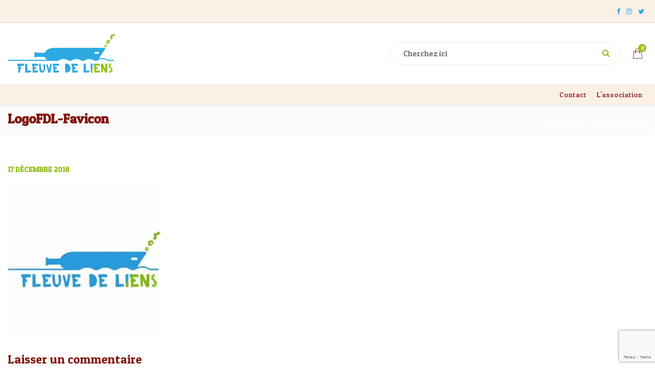

--- FILE ---
content_type: text/html; charset=UTF-8
request_url: https://boutique.fleuvedeliens.fr/logofdl-favicon-2/
body_size: 14094
content:
<!DOCTYPE html><html lang="fr-FR"
prefix="og: https://ogp.me/ns#" ><head><meta charset="UTF-8"><meta name="viewport" content="width=device-width, initial-scale=1"><meta name="format-detection" content="telephone=no" /><link rel="profile" href="https://gmpg.org/xfn/11"><link rel="pingback" href="https://boutique.fleuvedeliens.fr/xmlrpc.php"><title>logoFDL-favicon &#8211; Fleuve de liens</title> <script type="f8b60bb2b5442aa420c74f5c-text/javascript">/* You can add more configuration options to webfontloader by previously defining the WebFontConfig with your options */
                            if ( typeof WebFontConfig === "undefined" ) {
                                WebFontConfig = new Object();
                            }
                            WebFontConfig['google'] = {families: ['Patua+One:400&subset=latin']};

                            (function() {
                                var wf = document.createElement( 'script' );
                                wf.src = 'https://ajax.googleapis.com/ajax/libs/webfont/1.5.3/webfont.js';
                                wf.type = 'text/javascript';
                                wf.async = 'true';
                                var s = document.getElementsByTagName( 'script' )[0];
                                s.parentNode.insertBefore( wf, s );
                            })();</script> <link rel='dns-prefetch' href='//www.google.com' /><link rel="alternate" type="application/rss+xml" title="Fleuve de liens &raquo; Flux" href="https://boutique.fleuvedeliens.fr/feed/" /><link rel="alternate" type="application/rss+xml" title="Fleuve de liens &raquo; Flux des commentaires" href="https://boutique.fleuvedeliens.fr/comments/feed/" /><link rel="alternate" type="application/rss+xml" title="Fleuve de liens &raquo; logoFDL-favicon Flux des commentaires" href="https://boutique.fleuvedeliens.fr/feed/?attachment_id=2896" /><style type="text/css">img.wp-smiley,img.emoji{display:inline!important;border:none!important;box-shadow:none!important;height:1em!important;width:1em!important;margin:0 .07em!important;vertical-align:-0.1em!important;background:none!important;padding:0!important}</style><link rel='stylesheet' id='wp-block-library-css'  href='https://boutique.fleuvedeliens.fr/wp-includes/css/dist/block-library/style.min.css' type='text/css' media='all' /><link data-minify="1" rel='stylesheet' id='wc-block-style-css'  href='https://boutique.fleuvedeliens.fr/wp-content/cache/min/1/wp-content/plugins/woo-gutenberg-products-block/build/style-bfdc38e5d637e534069d032121c77f08.css' type='text/css' media='all' /><link data-minify="1" rel='stylesheet' id='widgetopts-styles-css'  href='https://boutique.fleuvedeliens.fr/wp-content/cache/min/1/wp-content/plugins/widget-options/assets/css/widget-options-9e07c05d4cbee3b2b4a570a9b0d47b67.css' type='text/css' media='all' /><link data-minify="1" rel='stylesheet' id='kiwiz-frontend-style-css'  href='https://boutique.fleuvedeliens.fr/wp-content/cache/min/1/wp-content/plugins/woocommerce-gateway-certification-de-facture-et-gestion-de-pdf-kiwiz/frontend/assets/css/style-2aa80876f508b52200e6aa1c2c922290.css' type='text/css' media='all' /><link data-minify="1" rel='stylesheet' id='wpmenucart-icons-css'  href='https://boutique.fleuvedeliens.fr/wp-content/cache/min/1/wp-content/plugins/woocommerce-menu-bar-cart/css/wpmenucart-icons-dbb5f062ad9406e794ab6128247d6cba.css' type='text/css' media='all' /><link data-minify="1" rel='stylesheet' id='wpmenucart-fontawesome-css'  href='https://boutique.fleuvedeliens.fr/wp-content/cache/min/1/wp-content/plugins/woocommerce-menu-bar-cart/css/wpmenucart-fontawesome-b4af9cdc27d8104263301d4707c50771.css' type='text/css' media='all' /><link data-minify="1" rel='stylesheet' id='wpmenucart-css'  href='https://boutique.fleuvedeliens.fr/wp-content/cache/min/1/wp-content/plugins/woocommerce-menu-bar-cart/css/wpmenucart-main-d5e8a2a719c2efc99fe49451ca5f4cd8.css' type='text/css' media='all' /><link data-minify="1" rel='stylesheet' id='woocommerce-layout-css'  href='https://boutique.fleuvedeliens.fr/wp-content/cache/min/1/wp-content/plugins/woocommerce/assets/css/woocommerce-layout-5648f8556739b8dd30faac6e5ff677cb.css' type='text/css' media='all' /><link rel='stylesheet' id='woocommerce-smallscreen-css'  href='https://boutique.fleuvedeliens.fr/wp-content/cache/busting/1/wp-content/plugins/woocommerce/assets/css/woocommerce-smallscreen-3.8.3.css' type='text/css' media='only screen and (max-width: 768px)' /><link data-minify="1" rel='stylesheet' id='woocommerce-general-css'  href='https://boutique.fleuvedeliens.fr/wp-content/cache/min/1/wp-content/plugins/woocommerce/assets/css/woocommerce-7233e795352ea315bef31f31d59fc220.css' type='text/css' media='all' /><style id='woocommerce-inline-inline-css' type='text/css'>.woocommerce form .form-row .required{visibility:visible}</style><link data-minify="1" rel='stylesheet' id='megamenu-css'  href='https://boutique.fleuvedeliens.fr/wp-content/cache/min/1/wp-content/uploads/maxmegamenu/style-aa99c223ec4bce93d6efa8e2495962be.css' type='text/css' media='all' /><link rel='stylesheet' id='dashicons-css'  href='https://boutique.fleuvedeliens.fr/wp-includes/css/dashicons.min.css' type='text/css' media='all' /><link rel='stylesheet' id='megamenu-fontawesome-css'  href='https://boutique.fleuvedeliens.fr/wp-content/cache/busting/1/wp-content/plugins/megamenu-pro/icons/fontawesome/css/font-awesome.min-1.7.1.css' type='text/css' media='all' /><link data-minify="1" rel='stylesheet' id='megamenu-genericons-css'  href='https://boutique.fleuvedeliens.fr/wp-content/cache/min/1/wp-content/plugins/megamenu-pro/icons/genericons/genericons/genericons-ab7d0ba97fea525ca0a832d344d39ba4.css' type='text/css' media='all' /><link data-minify="1" rel='stylesheet' id='flaticon-css'  href='https://boutique.fleuvedeliens.fr/wp-content/cache/min/1/wp-content/themes/ciyashop/includes/icons/flaticon/flaticon-37917eb50a01a439b2ae3be8817cc3ed.css' type='text/css' media='all' /><link data-minify="1" rel='stylesheet' id='themefy-css'  href='https://boutique.fleuvedeliens.fr/wp-content/cache/min/1/wp-content/themes/ciyashop/includes/icons/themefy/themefy-50c003508277e67b22f3d7ce672a9cc8.css' type='text/css' media='all' /><link rel='stylesheet' id='bootstrap-css'  href='https://boutique.fleuvedeliens.fr/wp-content/themes/ciyashop/css/bootstrap.min.css' type='text/css' media='all' /><link data-minify="1" rel='stylesheet' id='select2-css'  href='https://boutique.fleuvedeliens.fr/wp-content/cache/min/1/wp-content/plugins/woocommerce/assets/css/select2-7dd1407c6f5f038560430fbed10f682e.css' type='text/css' media='all' /><link rel='stylesheet' id='jquery-ui-css'  href='https://boutique.fleuvedeliens.fr/wp-content/themes/ciyashop/css/jquery-ui/jquery-ui.min.css' type='text/css' media='all' /><link rel='stylesheet' id='font-awesome-css'  href='https://boutique.fleuvedeliens.fr/wp-content/plugins/pgs-core/css/font-awesome.min.css' type='text/css' media='all' /><link rel='stylesheet' id='owl-carousel-css'  href='https://boutique.fleuvedeliens.fr/wp-content/themes/ciyashop/css/owl-carousel.min.css' type='text/css' media='all' /><link rel='stylesheet' id='magnific-popup-css'  href='https://boutique.fleuvedeliens.fr/wp-content/themes/ciyashop/css/magnific-popup.min.css' type='text/css' media='all' /><link rel='stylesheet' id='slick-css'  href='https://boutique.fleuvedeliens.fr/wp-content/themes/ciyashop/css/slick-slider/slick.min.css' type='text/css' media='all' /><link rel='stylesheet' id='slick-theme-css'  href='https://boutique.fleuvedeliens.fr/wp-content/themes/ciyashop/css/slick-slider/slick-theme.min.css' type='text/css' media='all' /><link rel='stylesheet' id='slicknav-css'  href='https://boutique.fleuvedeliens.fr/wp-content/themes/ciyashop/css/slicknav.min.css' type='text/css' media='all' /><link data-minify="1" rel='stylesheet' id='pgscore-front-css'  href='https://boutique.fleuvedeliens.fr/wp-content/cache/min/1/wp-content/plugins/pgs-core/css/pgscore-front-8c44c076d60e663492a8c2fc1c2273ef.css' type='text/css' media='all' /><link rel='stylesheet' id='ciyashop-style-css'  href='https://boutique.fleuvedeliens.fr/wp-content/cache/busting/1/wp-content/themes/ciyashop/css/style.min-1.0.0.css' type='text/css' media='all' /><style id='ciyashop-style-inline-css' type='text/css'>.ciyashop-promo-popup{width:700px}.ciyashop-promo-popup .pgscore_newsletter_wrapper{width:90%;margin:0 auto;margin-top:20px}.ciyashop-promo-popup .newsletter_form .input-areas input{background:rgba(255,255,255,.12)}.ciyashop-promo-popup .newsletter_form .input-area{display:table-cell}.ciyashop-promo-popup .newsletter_form .button-area .btn{width:100%;line-height:46px;margin-left:10px}.box-shadow{box-shadow:0 10px 40px rgba(0,0,0,.07)}.pgscore_info_box-title{font-weight:500}.product-deal-content .product-deal-content-rating{display:inline-block;margin-top:7px}.form-7 label{margin-bottom:5px;display:block}.form-7 input,.form-7 textarea{background:#fbfbfb;border:2px solid #e8e8e8;padding:0 15px;margin-bottom:3px}.form-7 input{height:50px}.form-7 textarea{height:210px;padding:15px}.form-7 .btn-group{width:100%}.form-7 .wpcf7-submit{display:block;width:100%;padding:15px 35px;line-height:22px;border:none;height:auto}.form-7 .ajax-loader{position:absolute;right:20px;top:17px}@media only screen and (min-width:992px){body.home footer.site-footer .footer-widgets-wrapper{padding-top:70px}}.ciyashop-site-layout-boxed #page,.ciyashop-site-layout-framed #page,.ciyashop-site-layout-rounded #page{max-width:1300px}.ciyashop-site-layout-boxed .vc_row[data-vc-full-width="true"]:not([data-vc-stretch-content="true"]){padding-right:0px!important;padding-left:0px!important}.ciyashop-site-layout-boxed .vc_row[data-vc-full-width="true"]{margin-left:-15px!important;margin-right:-15px!important}.site-header .site-title img{max-height:80px}.device-type-mobile .site-header .site-title img{max-height:40px}.site-header .sticky-site-title img{max-height:40px}.header-style-right-topbar-main #masthead-inner>.topbar,#masthead-inner>.topbar,header.site-header .header-main-top .topbar,.header-style-right-topbar-main #masthead-inner>.topbar.topbar-bg-color-custom{background-color:rgba(250,240,230,1)}.topbar .ciyashop-woocommerce-currency-switcher,.topbar-link .language span,.topbar .topbar-link>ul>li .language i,.topbar .topbar-link .language .drop-content li a,.header-style-topbar-with-main-header .ciyashop-woocommerce-currency-switcher,.topbar .select2-container--default .select2-selection--single .select2-selection__rendered,.header-style-menu-center .topbar .select2-container--default .select2-selection--single .select2-selection__rendered,.header-style-menu-right .topbar .select2-container--default .select2-selection--single .select2-selection__rendered,.header-style-topbar-with-main-header .header-main .select2-container--default .select2-selection--single .select2-selection__rendered,.header-style-right-topbar-main .topbar .select2-container--default .select2-selection--single .select2-selection__rendered,.header-style-right-topbar-main #masthead-inner>.topbar.topbar-bg-color-custom .topbar-link>ul>li a i,.header-style-right-topbar-main #masthead-inner>.topbar.topbar-bg-color-custom .select2-container--default .select2-selection--single .select2-selection__rendered{color:#050505}.topbar .select2-container--default .select2-selection--single .select2-selection__arrow b,.header-style-menu-center .topbar .select2-container--default .select2-selection--single .select2-selection__arrow b,.header-style-menu-right .topbar .select2-container--default .select2-selection--single .select2-selection__arrow b,.header-style-topbar-with-main-header .header-main .select2-container--default .select2-selection--single .select2-selection__arrow b,.header-style-right-topbar-main .topbar .select2-container--default .select2-selection--single .select2-selection__arrow b,.header-style-right-topbar-main #masthead-inner>.topbar.topbar-bg-color-custom .select2-container--default .select2-selection--single .select2-selection__arrow b{border-top-color:#050505}.topbar .select2-container--default.select2-container--open .select2-selection--single .select2-selection__arrow b,.header-style-menu-center .topbar .select2-container--default.select2-container--open .select2-selection--single .select2-selection__arrow b,.header-style-menu-right .topbar .select2-container--default.select2-container--open .select2-selection--single .select2-selection__arrow b,.header-style-topbar-with-main-header .header-main .select2-container--default.select2-container--open .select2-selection--single .select2-selection__arrow b,.header-style-right-topbar-main .topbar .select2-container--default.select2-container--open .select2-selection--single .select2-selection__arrow b,.header-style-right-topbar-main #masthead-inner>.topbar.topbar-bg-color-custom .select2-container--default.select2-container--open .select2-selection--single .select2-selection__arrow b{border-bottom-color:#050505}.topbar .topbar-link>ul>li a,.header-style-topbar-with-main-header .topbar-link>ul>li a,.header-style-right-topbar-main #masthead-inner>.topbar.topbar-bg-color-custom .topbar-link>ul>li a{color:#36a9e1}.site-header .topbar a:hover,.topbar .topbar-link .language .drop-content li a:hover,.header-style-topbar-with-main-header .topbar-link>ul>li a:hover i,.header-style-topbar-with-main-header .topbar-link>ul>li a:hover,.header-style-right-topbar-main .header-main-bg-color-default .topbar-link>ul>li a:hover,.header-style-right-topbar-main #masthead-inner>.topbar.topbar-bg-color-custom .topbar-link>ul>li a:hover i,.header-style-right-topbar-main #masthead-inner>.topbar.topbar-bg-color-custom .topbar-link>ul>li a:hover{color:#95c11f}#preloader{background-color:linen}header.site-header .header-main,.header-mobile,.header-style-right-topbar-main .header-main-bottom,.header-above-content .header-main-bg-color-custom .woo-tools-cart .cart-link .count,.header-above-content .header-main-bg-color-custom .woo-tools-wishlist .ciyashop-wishlist-count{background-color:rgba(255,255,255,1)}.header-main-bg-color-custom .woo-tools-cart .cart-link .count,.header-main-bg-color-custom .woo-tools-wishlist .ciyashop-wishlist-count{color:rgba(255,255,255,1)}.header-main,.header-main .woo-tools-actions>li i,.header-main .search-button-wrap .search-button,.header-mobile .woo-tools-actions>li i,.header-mobile .mobile-butoon-search>a,.header-mobile .mobile-butoon-menu>a{color:#81150c}.header-mobile .mobile-butoon-menu span,.header-mobile .mobile-butoon-menu span:before,.header-mobile .mobile-butoon-menu span:after{background-color:#81150c}.header-main a,.header-style-menu-center .primary-nav .primary-menu>li>a,.header-style-menu-right .primary-nav .primary-menu>li>a,.header-style-right-topbar-main .header-nav .primary-nav .primary-menu>li>a,.header-above-content .header-main-bg-color-custom .woo-tools-cart .cart-link .count,.header-above-content .header-main-bg-color-custom .woo-tools-wishlist .ciyashop-wishlist-count{color:#36a9e1}.header-main a:hover,.woo-tools-actions>li i:hover,.site-header .search-button-wrap .search-button:hover,.header-style-menu-center .header-main-bg-color-custom .primary-nav .primary-menu>li>a:hover,.header-style-right-topbar-main .header-main-bg-color-custom .primary-nav .primary-menu>li>a:hover,.header-style-right-topbar-main .header-main.header-main-bg-color-custom .primary-nav .primary-menu>li.current-menu-item>a,.header-style-right-topbar-main .header-main.header-main-bg-color-custom .primary-nav .primary-menu>li.current-menu-item>a:before,.header-style-right-topbar-main .header-main.header-main-bg-color-custom .primary-nav .primary-menu>li.current-menu-item>a,.header-style-right-topbar-main .header-main.header-main-bg-color-custom .primary-nav .primary-menu>li.current-menu-ancestor>a,.header-style-right-topbar-main .header-main.header-main-bg-color-custom .primary-nav .primary-menu>li.current-menu-ancestor>a,.header-style-right-topbar-main .header-main-bg-color-custom .primary-nav .primary-menu>li.current-menu-ancestor>a,.header-style-right-topbar-main .header-main-bg-color-custom .primary-nav .primary-menu>li.current-menu-ancestor>a:before,.header-style-logo-center .header-main .woo-tools-actions>li>a:hover i,.header-main.header-main-bg-color-custom .woo-tools-actions>li i:hover,.header-style-default .header-main.header-nav-bg-color-custom .primary-menu>li:hover>a,.header-style-default .header-main.header-nav-bg-color-custom .primary-menu>li>a:hover,.header-style-logo-center .header-main.header-nav-bg-color-custom .primary-menu>li:hover>a,.header-style-logo-center .header-main.header-nav-bg-color-custom .primary-menu>li>a:hover,.header-style-menu-center .header-main.header-main-bg-color-custom .primary-menu>li:hover>a,.header-style-menu-center .header-main.header-main-bg-color-custom .primary-menu>li>a:hover,.header-style-menu-right .header-main.header-main-bg-color-custom .primary-menu>li:hover>a,.header-style-menu-right .header-main.header-main-bg-color-custom .primary-menu>li>a:hover,.header-style-topbar-with-main-header .header-main.header-nav-bg-color-custom .primary-menu>li:hover>a,.header-style-topbar-with-main-header .header-main.header-nav-bg-color-custom .primary-menu>li>a:hover,.header-style-right-topbar-main .header-main.header-main-bg-color-custom .primary-menu>li:hover>a,.header-style-right-topbar-main .header-main.header-main-bg-color-custom .primary-menu>li>a:hover,.header-style-menu-center .header-main.header-main-bg-color-custom .primary-menu>li.current-menu-item>a,.header-style-menu-center .header-main.header-main-bg-color-custom .primary-menu>li.current-menu-ancestor>a,.header-style-menu-right .header-main.header-main-bg-color-custom .primary-menu>li.current-menu-item>a,.header-style-menu-right .header-main.header-main-bg-color-custom .primary-menu>li.current-menu-ancestor>a{color:#95c11f}.header-style-menu-center .primary-nav .primary-menu>li>a:after,.header-style-menu-right .primary-nav .primary-menu>li>a:after,.header-main-bg-color-custom .woo-tools-cart .cart-link .count,.header-main-bg-color-custom .woo-tools-wishlist .ciyashop-wishlist-count{background-color:#95c11f}.site-header .header-nav{background-color:rgba(250,240,230,1)}.header-nav,.header-style-topbar-with-main-header .header-nav .woo-tools-actions>li i,.header-style-topbar-with-main-header .header-nav .search-button-wrap .search-button{color:#81150c}.header-nav .primary-nav .primary-menu>li a{color:#36a9e1}.primary-nav .primary-menu>li a:hover,.site-header .header-nav .search-button-wrap .search-button:hover,.header-style-topbar-with-main-header .header-nav .woo-tools-actions>li i:hover,.header-nav.header-main-bg-color-default .primary-nav .primary-menu>li.current-menu-ancestor>a,.header-style-default .header-nav.header-nav-bg-color-custom .primary-menu>li:hover>a,.header-style-default .header-nav.header-nav-bg-color-custom .primary-menu>li>a:hover,.header-style-default .header-nav.header-nav-bg-color-custom .primary-menu>li.current-menu-item>a,.header-style-default .header-nav.header-nav-bg-color-custom .primary-menu>li.current-menu-ancestor>a,.header-style-logo-center .header-nav.header-nav-bg-color-custom .primary-menu>li:hover>a,.header-style-logo-center .header-nav.header-nav-bg-color-custom .primary-menu>li>a:hover,.header-style-logo-center .header-nav.header-nav-bg-color-custom .primary-menu>li.current-menu-item>a,.header-style-logo-center .header-nav.header-nav-bg-color-custom .primary-menu>li.current-menu-ancestor>a,.header-style-topbar-with-main-header .header-nav.header-nav-bg-color-custom .primary-menu>li:hover>a,.header-style-topbar-with-main-header .header-nav.header-nav-bg-color-custom .primary-menu>li>a:hover,.header-style-topbar-with-main-header .header-nav.header-nav-bg-color-custom .primary-menu>li.current-menu-item>a,.header-style-topbar-with-main-header .header-nav.header-nav-bg-color-custom .primary-menu>li.current-menu-ancestor>a,.header-nav.header-main-bg-color-default .primary-nav .primary-menu>li .sub-menu li:hover>a,.header-nav.header-main-bg-color-default .primary-nav .primary-menu>li .sub-menu li>a:hover,.header-nav.header-main-bg-color-default .primary-nav .primary-menu>li .sub-menu li.current-menu-ancestor>a,.header-nav.header-main-bg-color-default .primary-nav .primary-menu>li .sub-menu li.current-menu-parent>a,.header-nav.header-main-bg-color-default .primary-nav .primary-menu>li .sub-menu li.current-menu-item>a{color:#95c11f}body .header-style-default .primary-nav .primary-menu>li:before,body .header-style-topbar-with-main-header .primary-nav .primary-menu>li:before,body .header-style-logo-center .primary-nav .primary-menu>li:before{background-color:#95c11f}#header-sticky{background-color:#fff}#header-sticky,.main-navigation-sticky .primary-menu>li>a,.main-navigation-sticky #mega-menu-wrap-primary #mega-menu-primary>li.mega-menu-item>a.mega-menu-link,.header-sticky-inner .woo-tools-actions>li i{color:#81150c}#header-sticky #site-navigation-sticky-mobile .slicknav_menu .slicknav_icon-bar{background-color:#81150c}.main-navigation-sticky .primary-menu>li:hover>a,.main-navigation-sticky .primary-menu>li>a:hover,.main-navigation-sticky .primary-menu>li.current-menu-item>a,.main-navigation-sticky .primary-menu>li.current-menu-ancestor>a,.main-navigation-sticky .primary-menu>li.current-menu-ancestor>a:before,.main-navigation-sticky #mega-menu-wrap-primary #mega-menu-primary>li.mega-menu-item>a.mega-menu-link:hover,.site-header .header-sticky #mega-menu-wrap-primary #mega-menu-primary>li.mega-menu-item.mega-current_page_item>a.mega-menu-link,.site-header .header-sticky #mega-menu-wrap-primary #mega-menu-primary>li.mega-menu-item.mega-current-menu-ancestor>a.mega-menu-link,.main-navigation-sticky .primary-menu>li.current-menu-item>a:before,.main-navigation-sticky .primary-menu>li.current-menu-ancestor>a:before,.header-sticky-inner .woo-tools-actions>li i:hover{color:#95c11f}#header-sticky-sticky-wrapper .primary-menu>li:before,.header-sticky-inner .woo-tools-cart .cart-link .count,.header-sticky-inner .woo-tools-wishlist .ciyashop-wishlist-count{background-color:#95c11f}.inner-intro{height:150px}.header_intro_bg-color{background-color:#36a9e1}body,html{font-family:"Patua One",sans-serif;font-weight:400;line-height:24px;font-size:14px}h1{font-family:"Patua One",sans-serif;font-weight:400;line-height:44px;font-size:44px}h2,.deal-banner .caption h2{font-family:"Patua One",sans-serif;font-weight:400;line-height:35px;font-size:36px}h3{font-family:"Patua One",sans-serif;font-weight:400;line-height:28px;font-size:30px}h4,.vc_custom_heading h4{font-family:"Patua One",sans-serif;font-weight:400;line-height:24px;font-size:24px}h5,.vc_custom_heading h5,.testimonials h5{font-family:"Patua One",sans-serif;font-weight:400;line-height:20px;font-size:20px}h6,.share h5,.share ul,.sidebar .widget .item-detail h4{font-family:"Patua One",sans-serif;font-weight:400;line-height:18px;font-size:18px}footer.site-footer{background:linen}.site-footer .widget .widget-title{color:#81150c}.site-footer h1,.site-footer h2,.site-footer h3,.site-footer h4,.site-footer h5,.site-footer h6,.site-footer,.site-footer a:hover,.site-footer .widget ul li a,.site-footer .widget_archive ul li:before,.site-footer .widget_meta ul li:before,.site-footer .widget select,.site-footer table th,.site-footer table caption,.site-footer input[type=text],.site-footer input[type=email],.site-footer input[type=search],.site-footer input[type=password],.site-footer textarea,.site-footer .widget_rss ul li,.site-footer .widget_search .search-button,.site-footer .widget_tag_cloud .tagcloud a.tag-cloud-link,.site-footer .widget_pgs_contact_widget ul li,.site-footer .widget_pgs_bestseller_widget .item-detail del .amount,.site-footer .widget_pgs_featured_products_widget .item-detail del .amount,.site-footer .widget_recent_entries .recent-post .recent-post-info a,.site-footer .woocommerce .widget_shopping_cart .total strong,.site-footer .woocommerce.widget_shopping_cart .total strong,.site-footer .widget-woocommerce-currency-rates ul.woocs_currency_rates li strong,.site-footer .woocommerce-currency-switcher-form a.dd-selected:not([href]):not([tabindex]),.site-footer .widget_product_tag_cloud .tagcloud a,.site-footer .select2-container--default .select2-selection--single .select2-selection__rendered,.site-footer .widget.widget_recent_comments ul li a,.site-footer .woocommerce ul.product_list_widget li a,.site-footer blockquote,.pgs-opening-hours ul li{color:#000}.site-footer a,.site-footer .widget ul li>a:hover,.site-footer .widget_archive ul li,.site-footer .widget_categories ul li .widget_categories-post-count,.site-footer .widget_search .search-button:hover,.site-footer .widget_pgs_contact_widget ul li i,.site-footer .widget_pgs_bestseller_widget .item-detail .amount,.site-footer .widget_pgs_featured_products_widget .item-detail .amount,.site-footer .widget.widget_recent_comments ul li a:hover,.site-footer .widget_recent_entries .recent-post .recent-post-info .post-date i,.site-footer .widget_recent_entries .recent-post .recent-post-info a:hover,.site-footer .woocommerce .widget_shopping_cart .total .amount,.site-footer .woocommerce.widget_shopping_cart .total .amount,.site-footer .widget-woocommerce-currency-rates ul.woocs_currency_rates li,.site-footer .WOOCS_SELECTOR .dd-desc,.site-footer .widget_product_categories ul li .count,.site-footer .widget_products ins,.woocommerce .site-footer .widget_top_rated_products ul.product_list_widget li ins,.widget_top_rated_products ins,.site-footer .woocommerce ul.cart_list li a:hover,.site-footer .woocommerce ul.product_list_widget li a:hover,.pgs-opening-hours ul li i{color:#81150c}.site-footer .site-info{background:rgba(250,240,230,1)}.site-footer .site-info,.site-footer .footer-widget a{color:#b7b7b7}.site-footer .footer-widget a:hover{color:#81150c}</style><link rel='stylesheet' id='ciyashop-responsive-css'  href='https://boutique.fleuvedeliens.fr/wp-content/cache/busting/1/wp-content/themes/ciyashop/css/responsive.min-1.0.0.css' type='text/css' media='all' /><link data-minify="1" rel='stylesheet' id='ciyashop-color-customize-css'  href='https://boutique.fleuvedeliens.fr/wp-content/cache/min/1/wp-content/uploads/ciyashop/color_customize-4d9ae196d995269e3af1b5d325419f75.css' type='text/css' media='all' /><link data-minify="1" rel='stylesheet' id='threesixty-css'  href='https://boutique.fleuvedeliens.fr/wp-content/cache/min/1/wp-content/plugins/smart-product-viewer/includes/css/360-872613657bff415f0b174f202009be46.css' type='text/css' media='all' /><link data-minify="1" rel='stylesheet' id='fleuve-de-liens-child-style-css'  href='https://boutique.fleuvedeliens.fr/wp-content/cache/min/1/wp-content/themes/fleuve-de-liens/style-950e0b47b0c8b660e918240809ca244a.css' type='text/css' media='all' /> <script type="text/template" id="tmpl-variation-template"><div class="woocommerce-variation-price">{{{ data.variation.price_html }}}</div>
	<div class="woocommerce-variation-availability">{{{ data.variation.availability_html }}}</div></script> <script type="text/template" id="tmpl-unavailable-variation-template"><p>Sorry, this product is unavailable. Please choose a different combination.</p></script> <script type="f8b60bb2b5442aa420c74f5c-text/javascript" src='https://boutique.fleuvedeliens.fr/wp-content/cache/busting/1/wp-includes/js/jquery/jquery-1.12.4-wp.js'></script> <script type="f8b60bb2b5442aa420c74f5c-text/javascript" src='https://boutique.fleuvedeliens.fr/wp-content/cache/busting/1/wp-includes/js/jquery/jquery-migrate.min-1.4.1.js'></script> <script type="f8b60bb2b5442aa420c74f5c-text/javascript">/* <![CDATA[ */ var gadwpUAEventsData = {"options":{"event_tracking":"1","event_downloads":"zip|mp3*|mpe*g|pdf|docx*|pptx*|xlsx*|rar*","event_bouncerate":0,"aff_tracking":1,"event_affiliates":"\/out\/","hash_tracking":0,"root_domain":"fleuvedeliens.fr","event_timeout":100,"event_precision":1,"event_formsubmit":1,"ga_pagescrolldepth_tracking":0,"ga_with_gtag":0}}; /* ]]> */</script> <script type="f8b60bb2b5442aa420c74f5c-text/javascript" src='https://boutique.fleuvedeliens.fr/wp-content/cache/busting/1/wp-content/plugins/google-analytics-dashboard-for-wp/front/js/tracking-analytics-events-5.3.9.js'></script> <script type="f8b60bb2b5442aa420c74f5c-text/javascript">/* <![CDATA[ */ var kiwiz_ajax_front = {"frontAjax":"https:\/\/boutique.fleuvedeliens.fr\/wp-admin\/admin-ajax.php"}; /* ]]> */</script> <script type="f8b60bb2b5442aa420c74f5c-text/javascript" src='https://boutique.fleuvedeliens.fr/wp-content/plugins/woocommerce-gateway-certification-de-facture-et-gestion-de-pdf-kiwiz/frontend/assets/js/kiwiz-document.js'></script> <script type="f8b60bb2b5442aa420c74f5c-text/javascript">/* <![CDATA[ */ var wpmenucart_ajax_assist = {"shop_plugin":"woocommerce","always_display":""}; /* ]]> */</script> <script type="f8b60bb2b5442aa420c74f5c-text/javascript" src='https://boutique.fleuvedeliens.fr/wp-content/plugins/woocommerce-menu-bar-cart/javascript/wpmenucart-ajax-assist.js'></script> <script type="f8b60bb2b5442aa420c74f5c-text/javascript" src='https://boutique.fleuvedeliens.fr/wp-content/themes/ciyashop/js/magnific-popup.min.js'></script> <script type="f8b60bb2b5442aa420c74f5c-text/javascript">/* <![CDATA[ */ var aamLocal = {"nonce":"5e0085311e","ajaxurl":"https:\/\/boutique.fleuvedeliens.fr\/wp-admin\/admin-ajax.php"}; /* ]]> */</script> <script type="f8b60bb2b5442aa420c74f5c-text/javascript" src='//boutique.fleuvedeliens.fr/wp-content/plugins/advanced-access-manager/media/js/aam-login.js'></script> <script type="f8b60bb2b5442aa420c74f5c-text/javascript" src='https://boutique.fleuvedeliens.fr/wp-content/plugins/pgs-core/js/pgscore-front.min.js'></script> <script type="f8b60bb2b5442aa420c74f5c-text/javascript" src='https://boutique.fleuvedeliens.fr/wp-content/plugins/smart-product-viewer/includes/js/smart.product.min.js'></script> <link rel='https://api.w.org/' href='https://boutique.fleuvedeliens.fr/wp-json/' /><link rel="EditURI" type="application/rsd+xml" title="RSD" href="https://boutique.fleuvedeliens.fr/xmlrpc.php?rsd" /><link rel="wlwmanifest" type="application/wlwmanifest+xml" href="https://boutique.fleuvedeliens.fr/wp-includes/wlwmanifest.xml" /><meta name="generator" content="WordPress 5.3.20" /><meta name="generator" content="WooCommerce 3.8.3" /><link rel='shortlink' href='https://boutique.fleuvedeliens.fr/?p=2896' /><link rel="alternate" type="application/json+oembed" href="https://boutique.fleuvedeliens.fr/wp-json/oembed/1.0/embed?url=https%3A%2F%2Fboutique.fleuvedeliens.fr%2Flogofdl-favicon-2%2F" /><link rel="alternate" type="text/xml+oembed" href="https://boutique.fleuvedeliens.fr/wp-json/oembed/1.0/embed?url=https%3A%2F%2Fboutique.fleuvedeliens.fr%2Flogofdl-favicon-2%2F&#038;format=xml" /> <noscript><style>.woocommerce-product-gallery{opacity:1!important}</style></noscript><link rel="icon" href="https://boutique.fleuvedeliens.fr/wp-content/uploads/2018/12/logofdl-favicon-80x80.jpg" sizes="32x32" /><link rel="icon" href="https://boutique.fleuvedeliens.fr/wp-content/uploads/2018/12/logofdl-favicon-300x300.jpg" sizes="192x192" /><link rel="apple-touch-icon-precomposed" href="https://boutique.fleuvedeliens.fr/wp-content/uploads/2018/12/logofdl-favicon-300x300.jpg" /><meta name="msapplication-TileImage" content="https://boutique.fleuvedeliens.fr/wp-content/uploads/2018/12/logofdl-favicon-300x300.jpg" /> <script type="f8b60bb2b5442aa420c74f5c-text/javascript">var gadwpDnt = false;
var gadwpProperty = 'UA-123405352-2';
var gadwpDntFollow = true;
var gadwpOptout = true;
var disableStr = 'ga-disable-' + gadwpProperty;
if(gadwpDntFollow && (window.doNotTrack === "1" || navigator.doNotTrack === "1" || navigator.doNotTrack === "yes" || navigator.msDoNotTrack === "1")) {
	gadwpDnt = true;
}
if (gadwpDnt || (document.cookie.indexOf(disableStr + '=true') > -1 && gadwpOptout)) {
	window[disableStr] = true;
}
function gaOptout() {
	var expDate = new Date;
	expDate.setFullYear(expDate.getFullYear( ) + 10);
	document.cookie = disableStr + '=true; expires=' + expDate.toGMTString( ) + '; path=/';
	window[disableStr] = true;
}</script>  <script type="f8b60bb2b5442aa420c74f5c-text/javascript">(function(i,s,o,g,r,a,m){i['GoogleAnalyticsObject']=r;i[r]=i[r]||function(){
	(i[r].q=i[r].q||[]).push(arguments)},i[r].l=1*new Date();a=s.createElement(o),
	m=s.getElementsByTagName(o)[0];a.async=1;a.src=g;m.parentNode.insertBefore(a,m)
})(window,document,'script','https://boutique.fleuvedeliens.fr/wp-content/cache/busting/google-tracking/ga-d40531c5e99a6f84e42535859476fe35.js','ga');
  ga('create', 'UA-123405352-2', 'auto', {'allowLinker': true});
  ga('require', 'linker');
  ga('linker:autoLink', ['fleuvedeliens.fr']);
  ga('require', 'linkid');
  ga('set', 'forceSSL', true);
  ga('set', 'anonymizeIp', true);
  ga('require', 'ec');
  ga('send', 'pageview');</script> <style type="text/css" id="wp-custom-css">.inner-intro.woocommerce_inner-intro h1{font-size:20px}.loop-header-filters .woocommerce-widget-layered-nav>.widget-title{font-size:16px}.site-footer .site-info .pull-right{display:none}</style><style type="text/css"></style></head><body class="attachment attachment-template-default single single-attachment postid-2896 attachmentid-2896 attachment-jpeg theme-ciyashop woocommerce-no-js mega-menu-primary woocommerce-active device-type-desktop scroll_to_cart-on ciyashop-site-layout-fullwidth"><div id="page" class="hfeed site"><div id="preloader" class="preloader-type-custom"><div id="loading-center"> <img src="https://boutique.fleuvedeliens.fr/wp-content/plugins/pgs-core/images/options/loader/loader30.svg" alt="Loading..."></div></div><header id="masthead" class="site-header header-style-default header-search-shape-rounded"><div id="masthead-inner"><div class="topbar topbar-bg-color-custom topbar-desktop-on topbar-mobile-off"><div class="topbar_wrapper"><div class="container"><div class="row"><div class="col-lg-6 col-sm-12"></div><div class="col-lg-6 col-sm-12"><div class="topbar-right text-right"><div class="topbar-link"><ul><li class="topbar_item topbar_item_type-social_profiles"><div class="topbar-social_profiles-wrapper"><ul class="topbar-social_profiles"><li class="topbar-social_profile"><a href="https://www.facebook.com/fleuvedeliens/" target="_blank"><i class="fa fa-facebook"></i></a></li><li class="topbar-social_profile"><a href="https://www.instagram.com/fleuvedeliens/" target="_blank"><i class="fa fa-instagram"></i></a></li><li class="topbar-social_profile"><a href="https://twitter.com/FleuveDeLiens" target="_blank"><i class="fa fa-twitter"></i></a></li></ul></div></li></ul></div></div></div></div></div></div></div><div class="header-main header-main-bg-color-custom"><div class="header-main-wrapper"><div class="container"><div class="row"><div class="col-lg-12"><div class="row align-items-center"><div class="col-lg-3 col-md-12"><div class="site-title-wrapper"><div class="site-title"> <a href="https://boutique.fleuvedeliens.fr/" rel="home"> <img class="img-fluid" src="https://boutique.fleuvedeliens.fr/wp-content/uploads/2018/07/logoFDL-copie.png" alt="Fleuve de liens"/> </a></div></div></div><div class="col-lg-9 col-md-12"><div class="woo-tools"><div class="woo-tools-wrapper"><ul class="woo-tools-actions"><li class="woo-tools-action woo-tools-cart"> <a class="cart-link" href="https://boutique.fleuvedeliens.fr/panier/" title="Voir le panier(0)"><span class="cart-icon"><i class="glyph-icon pgsicon-ecommerce-shopping-bag-4"></i></span> <span class="cart-count count">0</span> </a><div class="cart-contents"><div class="widget woocommerce widget_shopping_cart"><div class="widget_shopping_cart_content"></div></div></div></li></ul></div></div><div class="header-search-wrap"><div class="search_form-wrap"><div class="search_form-inner search-bg-default"><form class="search-form" role="search" method="get" action="https://boutique.fleuvedeliens.fr/"><div class="search_form-input-wrap"> <input type="hidden" name="post_type" value="product"/> <label class="screen-reader-text" for="header-el-search-0">Recherchez</label><div class="search_form-search-field"> <input type="text" id="header-el-search-0" class="form-control search-form" value="" name="s" placeholder="Cherchez ici" /></div><div class="search_form-search-button"> <input value="" type="submit"></div></div><div class="ciyashop-auto-compalte-default ciyashop-empty"><ul class="ui-front ui-menu ui-widget ui-widget-content search_form-autocomplete"></ul></div></form></div></div></div></div></div></div></div></div></div></div><div class="header-nav header-nav-bg-color-custom"><div class="header-nav-wrapper"><div class="container"><div class="row"><div class="col-lg-12 col-md-12 col-sm-12 navigation-col"><div class="primary-nav"><div class="primary-nav-wrapper"><nav id="site-navigation" class="main-navigation"><div id="mega-menu-wrap-primary" class="mega-menu-wrap mega-menu-wrap-theme-custom_theme_1"><div class="mega-menu-toggle"><div class="mega-toggle-blocks-left"></div><div class="mega-toggle-blocks-center"></div><div class="mega-toggle-blocks-right"><div class='mega-toggle-block mega-menu-toggle-block mega-toggle-block-1' id='mega-toggle-block-1' tabindex='0'><span class='mega-toggle-label' role='button' aria-expanded='false'><span class='mega-toggle-label-closed'>MENU</span><span class='mega-toggle-label-open'>MENU</span></span></div></div></div><ul id="mega-menu-primary" class="mega-menu max-mega-menu mega-menu-horizontal mega-menu-theme-custom_theme_1 mega-no-js" data-event="hover_intent" data-effect="fade_up" data-effect-speed="200" data-effect-mobile="disabled" data-effect-speed-mobile="0" data-mobile-force-width="false" data-second-click="go" data-document-click="collapse" data-vertical-behaviour="standard" data-breakpoint="600" data-unbind="true"><li class='mega-menu-item mega-menu-item-type-post_type mega-menu-item-object-page mega-align-bottom-left mega-menu-flyout mega-menu-item-84' id='mega-menu-item-84'><a class="mega-menu-link" href="https://boutique.fleuvedeliens.fr/contact/" tabindex="0">Contact</a></li><li class='mega-asso-link mega-menu-item mega-menu-item-type-custom mega-menu-item-object-custom mega-align-bottom-left mega-menu-flyout mega-menu-item-2366' id='mega-menu-item-2366'><a class="mega-menu-link" href="https://fleuvedeliens.fr" tabindex="0">L'association</a></li></ul></div></nav><nav id="site-navigation-mobile"><ul id="primary-menu" class="menu primary-menu"><li id="menu-item-124" class="menu-item menu-item-type-post_type menu-item-object-page menu-item-has-children menu-item-124"><a href="https://boutique.fleuvedeliens.fr/boutique/">Boutique</a><ul class="sub-menu"><li id="menu-item-3694" class="menu-item menu-item-type-taxonomy menu-item-object-product_cat menu-item-has-children menu-item-3694"><a href="https://boutique.fleuvedeliens.fr/categorie-produit/boissons/">Boissons</a><ul class="sub-menu"><li id="menu-item-3679" class="menu-item menu-item-type-taxonomy menu-item-object-product_cat menu-item-has-children menu-item-3679"><a href="https://boutique.fleuvedeliens.fr/categorie-produit/boissons/cave-2/">Cave</a><ul class="sub-menu"><li id="menu-item-3680" class="menu-item menu-item-type-taxonomy menu-item-object-product_cat menu-item-3680"><a href="https://boutique.fleuvedeliens.fr/categorie-produit/boissons/cave-2/biere/">Bières</a></li><li id="menu-item-3681" class="menu-item menu-item-type-taxonomy menu-item-object-product_cat menu-item-3681"><a href="https://boutique.fleuvedeliens.fr/categorie-produit/boissons/cave-2/champagnes-cave-2/">Champagnes</a></li><li id="menu-item-3682" class="menu-item menu-item-type-taxonomy menu-item-object-product_cat menu-item-3682"><a href="https://boutique.fleuvedeliens.fr/categorie-produit/boissons/cave-2/cidres-poires-cave-2/">Cidres &#038; Poirés</a></li><li id="menu-item-3683" class="menu-item menu-item-type-taxonomy menu-item-object-product_cat menu-item-3683"><a href="https://boutique.fleuvedeliens.fr/categorie-produit/boissons/cave-2/spiritueux-cave-2/">Spiritueux</a></li><li id="menu-item-3688" class="menu-item menu-item-type-taxonomy menu-item-object-product_cat menu-item-3688"><a href="https://boutique.fleuvedeliens.fr/categorie-produit/boissons/cave-2/vin-blanc/">Vins blancs</a></li><li id="menu-item-3689" class="menu-item menu-item-type-taxonomy menu-item-object-product_cat menu-item-3689"><a href="https://boutique.fleuvedeliens.fr/categorie-produit/boissons/cave-2/vin-rose/">Vins rosés</a></li><li id="menu-item-3690" class="menu-item menu-item-type-taxonomy menu-item-object-product_cat menu-item-3690"><a href="https://boutique.fleuvedeliens.fr/categorie-produit/boissons/cave-2/vin-rouge/">Vins rouges</a></li></ul></li></ul></li><li id="menu-item-3691" class="menu-item menu-item-type-taxonomy menu-item-object-product_cat menu-item-3691"><a href="https://boutique.fleuvedeliens.fr/categorie-produit/boissons/sans-alcool-2/">Sans alcool</a></li></ul></li><li id="menu-item-3695" class="menu-item menu-item-type-taxonomy menu-item-object-product_cat menu-item-has-children menu-item-3695"><a href="https://boutique.fleuvedeliens.fr/categorie-produit/epicerie/">Epicerie</a><ul class="sub-menu"><li id="menu-item-3696" class="menu-item menu-item-type-taxonomy menu-item-object-product_cat menu-item-3696"><a href="https://boutique.fleuvedeliens.fr/categorie-produit/epicerie/algue/">Algues</a></li><li id="menu-item-3697" class="menu-item menu-item-type-taxonomy menu-item-object-product_cat menu-item-3697"><a href="https://boutique.fleuvedeliens.fr/categorie-produit/epicerie/aromates/">Aromates</a></li><li id="menu-item-3698" class="menu-item menu-item-type-taxonomy menu-item-object-product_cat menu-item-3698"><a href="https://boutique.fleuvedeliens.fr/categorie-produit/epicerie/aromatiques-condiments-basiques/">Aromatiques &#038; condiments basiques</a></li><li id="menu-item-3964" class="menu-item menu-item-type-taxonomy menu-item-object-product_cat menu-item-3964"><a href="https://boutique.fleuvedeliens.fr/categorie-produit/epicerie/cacao-et-chocolat/">Cacao et Chocolat</a></li><li id="menu-item-3701" class="menu-item menu-item-type-taxonomy menu-item-object-product_cat menu-item-3701"><a href="https://boutique.fleuvedeliens.fr/categorie-produit/epicerie/condiments-elabores/">Condiments élaborés</a></li><li id="menu-item-3702" class="menu-item menu-item-type-taxonomy menu-item-object-product_cat menu-item-3702"><a href="https://boutique.fleuvedeliens.fr/categorie-produit/epicerie/confitures-preparations-a-base-de-fruits/">Confitures, préparations à base de fruits</a></li><li id="menu-item-3703" class="menu-item menu-item-type-taxonomy menu-item-object-product_cat menu-item-3703"><a href="https://boutique.fleuvedeliens.fr/categorie-produit/epicerie/conserves/">Conserves</a></li><li id="menu-item-3708" class="menu-item menu-item-type-taxonomy menu-item-object-product_cat menu-item-3708"><a href="https://boutique.fleuvedeliens.fr/categorie-produit/epicerie/legumes-secs/">Légumes secs</a></li><li id="menu-item-3709" class="menu-item menu-item-type-taxonomy menu-item-object-product_cat menu-item-3709"><a href="https://boutique.fleuvedeliens.fr/categorie-produit/epicerie/plats-cuisines/">Plats cuisinés</a></li><li id="menu-item-3711" class="menu-item menu-item-type-taxonomy menu-item-object-product_cat menu-item-3711"><a href="https://boutique.fleuvedeliens.fr/categorie-produit/epicerie/the-cafe-epicerie/">Thé &#038; Café</a></li></ul></li><li id="menu-item-125" class="menu-item menu-item-type-post_type menu-item-object-page menu-item-125"><a href="https://boutique.fleuvedeliens.fr/contact/">Contact</a></li></ul></nav></div></div></div></div></div></div></div><div class="header-mobile"><div class="header-mobile-wrapper"><div class="container"><div class="row align-items-center"><div class="col-6"><div class="site-title-wrapper"><div class="site-title"> <a href="https://boutique.fleuvedeliens.fr/" rel="home"> <img class="img-fluid" src="https://boutique.fleuvedeliens.fr/wp-content/uploads/2018/07/logoFDL-copie.png" alt="Fleuve de liens"/> </a></div></div><div class="clearfix"></div></div><div class="col-6"><div class="mobile-icons"><div class="woo-tools"><div class="woo-tools-wrapper"><ul class="woo-tools-actions"><li class="woo-tools-action woo-tools-cart"> <a class="cart-link" href="https://boutique.fleuvedeliens.fr/panier/" title="Voir le panier(0)"><span class="cart-icon"><i class="glyph-icon pgsicon-ecommerce-shopping-bag-4"></i></span> <span class="cart-count count">0</span> </a><div class="cart-contents"><div class="widget woocommerce widget_shopping_cart"><div class="widget_shopping_cart_content"></div></div></div></li></ul></div></div><div class="mobile-butoon mobile-butoon-search"> <a class="mobile-search-trigger" href="javascript:void(0);"> <i class="glyph-icon pgsicon-ecommerce-search"></i> </a></div><div class="mobile-butoon mobile-butoon-menu"> <a class="mobile-menu-trigger" href="javascript:void(0)"> <span></span> </a></div></div></div></div></div><div class="mobile-search-wrap"><div class="header-search-wrap"><div class="search_form-wrap"><div class="search_form-inner search-bg-default"><form class="search-form" role="search" method="get" action="https://boutique.fleuvedeliens.fr/"><div class="search_form-input-wrap"> <input type="hidden" name="post_type" value="product"/> <label class="screen-reader-text" for="header-el-search-1">Recherchez</label><div class="search_form-search-field"> <input type="text" id="header-el-search-1" class="form-control search-form" value="" name="s" placeholder="Cherchez ici" /></div><div class="search_form-search-button"> <input value="" type="submit"></div></div><div class="ciyashop-auto-compalte-default ciyashop-empty"><ul class="ui-front ui-menu ui-widget ui-widget-content search_form-autocomplete"></ul></div></form></div></div></div></div></div></div><div id="header-sticky" class="header-sticky header-sticky-desktop-on header-sticky-mobile-on"><div class="header-sticky-inner"><div class="container"><div class="row align-items-center"><div class="col-lg-3 col-md-3 col-sm-3"><div class="sticky-site-title-wrapper"><div class="sticky-site-title h1"> <a href="https://boutique.fleuvedeliens.fr/" rel="home"> <img class="img-fluid" src="https://boutique.fleuvedeliens.fr/wp-content/uploads/2018/07/logoFDL.png" alt="Fleuve de liens"/> </a></div></div></div><div class="col-lg-9 col-md-9 col-sm-9"><div class="woo-tools"><div class="woo-tools-wrapper"><ul class="woo-tools-actions"><li class="woo-tools-action woo-tools-cart"> <a class="cart-link" href="https://boutique.fleuvedeliens.fr/panier/" title="Voir le panier(0)"><span class="cart-icon"><i class="glyph-icon pgsicon-ecommerce-shopping-bag-4"></i></span> <span class="cart-count count">0</span> </a><div class="cart-contents"><div class="widget woocommerce widget_shopping_cart"><div class="widget_shopping_cart_content"></div></div></div></li></ul></div></div><nav id="site-navigation-sticky" class="main-navigation-sticky"></nav><div id="site-navigation-sticky-mobile-wrapper"><div id="site-navigation-sticky-mobile"></div></div></div></div></div></div></div></div></header><div id="content" class="site-content" tabindex="-1"><div class="inner-intro header_intro header_intro_bg-color"><div class="container-fluid"><div class="row intro-title align-items-center"><div class="col-md-6 text-left"><div class="intro-title-inner"><h1>logoFDL-favicon</h1></div></div><div class="col-md-6 text-right"><ul class="page-breadcrumb breadcrumbs breadcrumbs-hide-mobile" typeof="BreadcrumbList" vocab="http://schema.org/"><li class="home"><span property="itemListElement" typeof="ListItem"><a property="item" typeof="WebPage" title="Go to Accueil." href="https://boutique.fleuvedeliens.fr" class="home"><span property="name">Accueil</span></a><meta property="position" content="1"></span></li><li class="post post-attachment current-item"><span class="post post-attachment current-item">logoFDL-favicon</span></li></ul></div></div></div></div><div class="content-wrapper"><div class="container"><div class="row"><div class="col-sm-12 col-md-12 col-lg-8 col-xl-9"><div id="primary" class="content-area"><main id="main" class="site-main"><article id="post-2896" class="post-no-image post-2896 attachment type-attachment status-inherit hentry media_category-association"><div class="entry-header-section"><div class="entry-meta-date"><a href="https://boutique.fleuvedeliens.fr/2018/12/17/" title="17 h 54 min" rel="bookmark"><time class="entry-date" datetime="2018-12-17T17:54:20+01:00">17 décembre 2018</time></a></div><div class="entry-meta"><ul></ul></div></div><div class="entry-content"><p class="attachment"><a href='https://boutique.fleuvedeliens.fr/wp-content/uploads/2018/12/logofdl-favicon.jpg'><img width="300" height="300" src="[data-uri]" data-lazy-src="https://boutique.fleuvedeliens.fr/wp-content/uploads/2018/12/logofdl-favicon-300x300.jpg" class="attachment-medium size-medium" alt="" data-lazy-srcset="https://boutique.fleuvedeliens.fr/wp-content/uploads/2018/12/logofdl-favicon-300x300.jpg 300w, https://boutique.fleuvedeliens.fr/wp-content/uploads/2018/12/logofdl-favicon-150x150.jpg 150w, https://boutique.fleuvedeliens.fr/wp-content/uploads/2018/12/logofdl-favicon-30x30.jpg 30w, https://boutique.fleuvedeliens.fr/wp-content/uploads/2018/12/logofdl-favicon-80x80.jpg 80w, https://boutique.fleuvedeliens.fr/wp-content/uploads/2018/12/logofdl-favicon-100x100.jpg 100w, https://boutique.fleuvedeliens.fr/wp-content/uploads/2018/12/logofdl-favicon.jpg 512w" data-lazy-sizes="(max-width: 300px) 100vw, 300px" /><noscript><img width="300" height="300" src="https://boutique.fleuvedeliens.fr/wp-content/uploads/2018/12/logofdl-favicon-300x300.jpg" class="attachment-medium size-medium" alt="" srcset="https://boutique.fleuvedeliens.fr/wp-content/uploads/2018/12/logofdl-favicon-300x300.jpg 300w, https://boutique.fleuvedeliens.fr/wp-content/uploads/2018/12/logofdl-favicon-150x150.jpg 150w, https://boutique.fleuvedeliens.fr/wp-content/uploads/2018/12/logofdl-favicon-30x30.jpg 30w, https://boutique.fleuvedeliens.fr/wp-content/uploads/2018/12/logofdl-favicon-80x80.jpg 80w, https://boutique.fleuvedeliens.fr/wp-content/uploads/2018/12/logofdl-favicon-100x100.jpg 100w, https://boutique.fleuvedeliens.fr/wp-content/uploads/2018/12/logofdl-favicon.jpg 512w" sizes="(max-width: 300px) 100vw, 300px" /></noscript></a></p></div><footer class="entry-footer clearfix"></footer></article><div id="comments" class="comments-area"><section class="respond-form"><div id="respond" class="comment-respond"><h3 id="reply-title" class="comment-reply-title text-blue">Laisser un commentaire <small><a rel="nofollow" id="cancel-comment-reply-link" href="/logofdl-favicon-2/#respond" style="display:none;">Annuler la réponse</a></small></h3><form action="https://boutique.fleuvedeliens.fr/wp-comments-post.php" method="post" id="commentform" class="comment-form contact-form" novalidate><p class="comment-notes"><span id="email-notes">Votre adresse de messagerie ne sera pas publiée.</span> Les champs obligatoires sont indiqués avec <span class="required">*</span></p><div class="section-field comment-form-author"><i class="fa fa-user">&nbsp;</i><input id="author" class="placeholder" placeholder="Name*" name="author" type="text" value="" size="30" aria-required='true' /></div><div class="section-field comment-form-email"><i class="fa fa-envelope-o">&nbsp;</i><input id="email" class="placeholder" placeholder="Email*" name="email" type="text" value="" size="30" aria-required='true' /></div><div class="section-field comment-form-url"><i class="fa fa-envelope-o">&nbsp;</i><input id="url" name="url" placeholder="Website" type="text" value="" size="30" /></div><div class="section-field textarea comment-form-comment"><i class="fa fa-pencil">&nbsp;</i><textarea id="comment" class="input-message placeholder" name="comment" placeholder="Commentaire" cols="45" rows="8" aria-required="true"></textarea></div><p class="comment-form-cookies-consent"><input id="wp-comment-cookies-consent" name="wp-comment-cookies-consent" type="checkbox" value="yes" /><label for="wp-comment-cookies-consent">Sauvegarder mon nom, mon adresse mail et mon site web sur ce navigateur pour mon prochain commentaire</label></p><p class="form-submit"><input name="submit" type="submit" id="submit" class="submit button pull-left" value="Laisser un commentaire" /> <input type='hidden' name='comment_post_ID' value='2896' id='comment_post_ID' /> <input type='hidden' name='comment_parent' id='comment_parent' value='0' /></p><p style="display: none;"><input type="hidden" id="akismet_comment_nonce" name="akismet_comment_nonce" value="974fecc9cf" /></p><p style="display: none;"><input type="hidden" id="ak_js" name="ak_js" value="82"/></p></form></div></section></div></main></div></div><div class="sidebar col-sm-12 col-md-12 col-lg-4 col-xl-3 column"><aside id="secondary" class="widget-area" role="complementary"></aside></div></div></div></div></div><footer id="colophon" class="site-footer"><div class="footer-wrapper footer_opacity_custom"><div class="footer-widgets-wrapper"><div class="footer"><div class="container"><div class="footer-widgets"><div class="row"><div class="col-lg-4 col-md-4 footer-align-left"><div id="nav_menu-10" class="widget widget_nav_menu"><h4 class="widget-title footer-title title">Informations utiles</h4><div class="menu-infos-utiles-container"><ul id="menu-infos-utiles" class="menu"><li id="menu-item-2891" class="menu-item menu-item-type-post_type menu-item-object-page menu-item-privacy-policy menu-item-2891"><a href="https://boutique.fleuvedeliens.fr/politique-de-confidentialite/">Politique de confidentialité</a></li><li id="menu-item-2892" class="menu-item menu-item-type-post_type menu-item-object-page menu-item-2892"><a href="https://boutique.fleuvedeliens.fr/mentions-legales-2/">Mentions légales</a></li></ul></div></div></div><div class="col-lg-4 col-md-4 footer-align-left"><div id="nav_menu-9" class="widget widget_nav_menu"><h4 class="widget-title footer-title title">La boutique</h4><div class="menu-mentions-legales-container"><ul id="menu-mentions-legales" class="menu"><li id="menu-item-2894" class="menu-item menu-item-type-post_type menu-item-object-page menu-item-2894"><a href="https://boutique.fleuvedeliens.fr/conditions-generales-dutilisation/">Conditions générales d&rsquo;utilisation</a></li><li id="menu-item-2895" class="menu-item menu-item-type-post_type menu-item-object-page menu-item-2895"><a href="https://boutique.fleuvedeliens.fr/condition-generales-de-vente/">Condition Générales de Vente</a></li></ul></div></div></div><div class="col-lg-4 col-md-4 footer-align-right"><div id="nav_menu-16" class="extendedwopts-md-left widget widget_nav_menu"><h4 class="widget-title footer-title title">Questions diverses</h4><div class="menu-questions-diverses-container"><ul id="menu-questions-diverses" class="menu"><li id="menu-item-2890" class="menu-item menu-item-type-custom menu-item-object-custom menu-item-2890"><a href="https://boutique.fleuvedeliens.fr/contact">Ecrire à la boutique</a></li><li id="menu-item-2913" class="menu-item menu-item-type-post_type menu-item-object-page menu-item-2913"><a href="https://boutique.fleuvedeliens.fr/faq/">FAQ</a></li></ul></div></div></div></div></div></div></div></div><div class="site-info"><div class="footer-widget"><div class="container"><div class="row align-items-center"><div class="col-lg-6 col-md-6 pull-left"> © Copyright 2026 <a href="https://boutique.fleuvedeliens.fr" target="_blank">Fleuve de liens</a> - Fret fluvial artisanal - Tous droits réservés.</div><div class="col-lg-6 col-md-6 pull-right"><div class="text-right"> Copie partielle ou complète interdite.</div></div></div></div></div></div></div></footer><div id="back-to-top"> <a class="top arrow" href="#top"><i class="fa fa-angle-up"></i></a></div></div><div class="modal fade" id="pgs_login_form" tabindex="-1" role="dialog" aria-labelledby="myModalLabel"><div class="modal-dialog modal-lg" role="document"><div class="modal-content"><div class="modal-header"><h4 class="modal-title" id="myModalLabel">Sign in Or Register</h4> <button type="button" class="close" data-dismiss="modal" aria-label="Close"><span aria-hidden="true">&times;</span></button></div><div class="modal-body"><div class="box-authentication"><div class="row"><div class="col-sm-6"><div class="woocommerce-notices-wrapper"></div><form action="https://boutique.fleuvedeliens.fr/mon-compte/" method="post" class="login"><div class="form-group"> <label for="username">Nom d&#039;utilisateur</label> <input type="text" class="form-control" name="username" id="username" placeholder="Nom d&#039;utilisateur" /> <input name="form_key" type="hidden" value="lDLFLGU1hYlZ9gVL"></div><div class="form-group"> <label for="password">Mot de passe</label> <input class="form-control" type="password" placeholder="Mot de passe" name="password" id="password" /></div><div class="form-group"> <a href="https://boutique.fleuvedeliens.fr/mon-compte/lost-password/" title="Forgot your password?">Forgot your password?</a></div><div class="form-group"> <input type="hidden" id="_wpnonce" name="_wpnonce" value="248839474f" /><input type="hidden" name="_wp_http_referer" value="/logofdl-favicon-2/" /> <input type="submit" class="button btn-primary submit-login" name="login" value="Login" /></div></form></div><div class="col-sm-6"><h2>NEW HERE?</h2><p class="note-reg">Registration is free and easy!</p><ul class="list-log"><li>Faster checkout</li><li>Save multiple shipping addresses</li><li>Voir et retrouver les commandes et autre...</li></ul> <a href="https://boutique.fleuvedeliens.fr/mon-compte/" class="btn btn-primary">Créer un compte</a></div></div><div class="clearfix"></div></div></div></div></div></div> <script type="f8b60bb2b5442aa420c74f5c-text/javascript">var c = document.body.className;
		c = c.replace(/woocommerce-no-js/, 'woocommerce-js');
		document.body.className = c;</script> <script type="f8b60bb2b5442aa420c74f5c-text/javascript" src='https://boutique.fleuvedeliens.fr/wp-content/cache/busting/1/wp-content/plugins/woocommerce/assets/js/jquery-blockui/jquery.blockUI.min-2.70.js'></script> <script type="f8b60bb2b5442aa420c74f5c-text/javascript">/* <![CDATA[ */ var wc_add_to_cart_params = {"ajax_url":"\/wp-admin\/admin-ajax.php","wc_ajax_url":"\/?wc-ajax=%%endpoint%%","i18n_view_cart":"Voir le panier","cart_url":"https:\/\/boutique.fleuvedeliens.fr\/panier\/","is_cart":"","cart_redirect_after_add":"no"}; /* ]]> */</script> <script type="f8b60bb2b5442aa420c74f5c-text/javascript" src='https://boutique.fleuvedeliens.fr/wp-content/cache/busting/1/wp-content/plugins/woocommerce/assets/js/frontend/add-to-cart.min-3.8.3.js'></script> <script type="f8b60bb2b5442aa420c74f5c-text/javascript" src='https://boutique.fleuvedeliens.fr/wp-content/cache/busting/1/wp-content/plugins/woocommerce/assets/js/js-cookie/js.cookie.min-2.1.4.js'></script> <script type="f8b60bb2b5442aa420c74f5c-text/javascript">/* <![CDATA[ */ var woocommerce_params = {"ajax_url":"\/wp-admin\/admin-ajax.php","wc_ajax_url":"\/?wc-ajax=%%endpoint%%"}; /* ]]> */</script> <script type="f8b60bb2b5442aa420c74f5c-text/javascript" src='https://boutique.fleuvedeliens.fr/wp-content/cache/busting/1/wp-content/plugins/woocommerce/assets/js/frontend/woocommerce.min-3.8.3.js'></script> <script type="f8b60bb2b5442aa420c74f5c-text/javascript">/* <![CDATA[ */ var wc_cart_fragments_params = {"ajax_url":"\/wp-admin\/admin-ajax.php","wc_ajax_url":"\/?wc-ajax=%%endpoint%%","cart_hash_key":"wc_cart_hash_ab5e291024e9c69b2e4c48081cddd506","fragment_name":"wc_fragments_ab5e291024e9c69b2e4c48081cddd506","request_timeout":"5000"}; /* ]]> */</script> <script type="f8b60bb2b5442aa420c74f5c-text/javascript" src='https://boutique.fleuvedeliens.fr/wp-content/cache/busting/1/wp-content/plugins/woocommerce/assets/js/frontend/cart-fragments.min-3.8.3.js'></script> <script type="f8b60bb2b5442aa420c74f5c-text/javascript" src='https://www.google.com/recaptcha/api.js?render=6LeHPKcUAAAAAMwf0Wmxjt9pIEQIUoCCoEhLRZ-F&#038;ver=3.0'></script> <script type="f8b60bb2b5442aa420c74f5c-text/javascript" src='https://boutique.fleuvedeliens.fr/wp-content/themes/ciyashop/js/popper.min.js'></script> <script type="f8b60bb2b5442aa420c74f5c-text/javascript" src='https://boutique.fleuvedeliens.fr/wp-content/themes/ciyashop/js/bootstrap/bootstrap.min.js'></script> <script type="f8b60bb2b5442aa420c74f5c-text/javascript" src='https://boutique.fleuvedeliens.fr/wp-content/themes/ciyashop/js/owl-carousel.min.js'></script> <script type="f8b60bb2b5442aa420c74f5c-text/javascript" src='https://boutique.fleuvedeliens.fr/wp-content/cache/busting/1/wp-content/plugins/woocommerce/assets/js/select2/select2.full.min-4.0.3.js'></script> <script type="f8b60bb2b5442aa420c74f5c-text/javascript" src='https://boutique.fleuvedeliens.fr/wp-content/themes/ciyashop/js/countdown.min.js'></script> <script type="f8b60bb2b5442aa420c74f5c-text/javascript" src='https://boutique.fleuvedeliens.fr/wp-content/themes/ciyashop/js/jquery.nanoscroller.min.js'></script> <script type="f8b60bb2b5442aa420c74f5c-text/javascript" src='https://boutique.fleuvedeliens.fr/wp-content/themes/ciyashop/js/slick.min.js'></script> <script type="f8b60bb2b5442aa420c74f5c-text/javascript" src='https://boutique.fleuvedeliens.fr/wp-content/themes/ciyashop/js/shuffle.min.js'></script> <script type="f8b60bb2b5442aa420c74f5c-text/javascript" src='https://boutique.fleuvedeliens.fr/wp-content/themes/ciyashop/js/slicknav.min.js'></script> <script type="f8b60bb2b5442aa420c74f5c-text/javascript" src='https://boutique.fleuvedeliens.fr/wp-content/themes/ciyashop/js/sticky.min.js'></script> <script type="f8b60bb2b5442aa420c74f5c-text/javascript" src='https://boutique.fleuvedeliens.fr/wp-content/cache/busting/1/wp-includes/js/jquery/ui/core.min-1.11.4.js'></script> <script type="f8b60bb2b5442aa420c74f5c-text/javascript" src='https://boutique.fleuvedeliens.fr/wp-content/cache/busting/1/wp-includes/js/jquery/ui/widget.min-1.11.4.js'></script> <script type="f8b60bb2b5442aa420c74f5c-text/javascript" src='https://boutique.fleuvedeliens.fr/wp-content/cache/busting/1/wp-includes/js/jquery/ui/position.min-1.11.4.js'></script> <script type="f8b60bb2b5442aa420c74f5c-text/javascript" src='https://boutique.fleuvedeliens.fr/wp-content/cache/busting/1/wp-includes/js/jquery/ui/menu.min-1.11.4.js'></script> <script type="f8b60bb2b5442aa420c74f5c-text/javascript" src='https://boutique.fleuvedeliens.fr/wp-content/cache/busting/1/wp-includes/js/dist/vendor/wp-polyfill.min-7.4.4.js'></script> <script type="f8b60bb2b5442aa420c74f5c-text/javascript">( 'fetch' in window ) || document.write( '<script src="https://boutique.fleuvedeliens.fr/wp-content/cache/busting/1/wp-includes/js/dist/vendor/wp-polyfill-fetch.min-3.0.0.js"></scr' + 'ipt>' );( document.contains ) || document.write( '<script src="https://boutique.fleuvedeliens.fr/wp-content/cache/busting/1/wp-includes/js/dist/vendor/wp-polyfill-node-contains.min-3.26.0-0.js"></scr' + 'ipt>' );( window.FormData && window.FormData.prototype.keys ) || document.write( '<script src="https://boutique.fleuvedeliens.fr/wp-content/cache/busting/1/wp-includes/js/dist/vendor/wp-polyfill-formdata.min-3.0.12.js"></scr' + 'ipt>' );( Element.prototype.matches && Element.prototype.closest ) || document.write( '<script src="https://boutique.fleuvedeliens.fr/wp-content/cache/busting/1/wp-includes/js/dist/vendor/wp-polyfill-element-closest.min-2.0.2.js"></scr' + 'ipt>' );</script> <script type="f8b60bb2b5442aa420c74f5c-text/javascript" src='https://boutique.fleuvedeliens.fr/wp-content/cache/busting/1/wp-includes/js/dist/dom-ready.min-2.5.1.js'></script> <script type="f8b60bb2b5442aa420c74f5c-text/javascript" src='https://boutique.fleuvedeliens.fr/wp-content/cache/busting/1/wp-includes/js/dist/a11y.min-2.5.1.js'></script> <script type="f8b60bb2b5442aa420c74f5c-text/javascript">/* <![CDATA[ */ var uiAutocompleteL10n = {"noResults":"Aucun r\u00e9sultat.","oneResult":"Un r\u00e9sultat trouv\u00e9. Utilisez les fl\u00e8ches haut et bas du clavier pour les parcourir. ","manyResults":"%d r\u00e9sultats trouv\u00e9s. Utilisez les fl\u00e8ches haut et bas du clavier pour les parcourir.","itemSelected":"\u00c9l\u00e9ment s\u00e9lectionn\u00e9."}; /* ]]> */</script> <script type="f8b60bb2b5442aa420c74f5c-text/javascript" src='https://boutique.fleuvedeliens.fr/wp-content/cache/busting/1/wp-includes/js/jquery/ui/autocomplete.min-1.11.4.js'></script> <script type="f8b60bb2b5442aa420c74f5c-text/javascript" src='https://boutique.fleuvedeliens.fr/wp-content/cache/busting/1/wp-content/themes/ciyashop/js/jquery.lazy/jquery.lazy.min-1.7.9.js'></script> <script type="f8b60bb2b5442aa420c74f5c-text/javascript" src='https://boutique.fleuvedeliens.fr/wp-content/cache/busting/1/wp-content/themes/ciyashop/js/jquery.lazy/jquery.lazy.plugins.min-1.4.js'></script> <script type="f8b60bb2b5442aa420c74f5c-text/javascript" src='https://boutique.fleuvedeliens.fr/wp-content/cache/busting/1/wp-includes/js/underscore.min-1.8.3.js'></script> <script type="f8b60bb2b5442aa420c74f5c-text/javascript">/* <![CDATA[ */ var _wpUtilSettings = {"ajax":{"url":"\/wp-admin\/admin-ajax.php"}}; /* ]]> */</script> <script type="f8b60bb2b5442aa420c74f5c-text/javascript" src='https://boutique.fleuvedeliens.fr/wp-includes/js/wp-util.min.js'></script> <script type="f8b60bb2b5442aa420c74f5c-text/javascript">/* <![CDATA[ */ var wc_add_to_cart_variation_params = {"wc_ajax_url":"\/?wc-ajax=%%endpoint%%","i18n_no_matching_variations_text":"D\u00e9sol\u00e9, aucun produit ne r\u00e9pond \u00e0 vos crit\u00e8res. Veuillez choisir une combinaison diff\u00e9rente.","i18n_make_a_selection_text":"Veuillez s\u00e9lectionner certaines options du produit avant de l\u2019ajouter \u00e0 votre panier.","i18n_unavailable_text":"D\u00e9sol\u00e9, ce produit n\u2019est pas disponible. Veuillez choisir une combinaison diff\u00e9rente."}; /* ]]> */</script> <script type="f8b60bb2b5442aa420c74f5c-text/javascript" src='https://boutique.fleuvedeliens.fr/wp-content/cache/busting/1/wp-content/plugins/woocommerce/assets/js/frontend/add-to-cart-variation.min-3.8.3.js'></script> <script type="f8b60bb2b5442aa420c74f5c-text/javascript">/* <![CDATA[ */ var ciyashop_l10n = {"ajax_url":"https:\/\/boutique.fleuvedeliens.fr\/wp-admin\/admin-ajax.php","pgs_compare":"Comparez","pgs_wishlist":"Wishlist","main_promopopup":"0","promopopup_hide_mobile":"1","sticky_header":"1","sticky_header_mobile":"1","device_type":"desktop","show_sticky_header":"1","home_url":"https:\/\/boutique.fleuvedeliens.fr","lang":""}; /* ]]> */</script> <script type="f8b60bb2b5442aa420c74f5c-text/javascript" src='https://boutique.fleuvedeliens.fr/wp-content/cache/busting/1/wp-content/themes/ciyashop/js/main.min-1.0.0.js'></script> <script type="f8b60bb2b5442aa420c74f5c-text/javascript">jQuery(document).ready(function($){

});</script> <script type="f8b60bb2b5442aa420c74f5c-text/javascript" src='https://boutique.fleuvedeliens.fr/wp-includes/js/comment-reply.min.js'></script> <script type="f8b60bb2b5442aa420c74f5c-text/javascript" src='https://boutique.fleuvedeliens.fr/wp-content/cache/busting/1/wp-includes/js/hoverIntent.min-1.8.1.js'></script> <script type="f8b60bb2b5442aa420c74f5c-text/javascript">/* <![CDATA[ */ var megamenu = {"timeout":"300","interval":"100"}; /* ]]> */</script> <script type="f8b60bb2b5442aa420c74f5c-text/javascript" src='https://boutique.fleuvedeliens.fr/wp-content/cache/busting/1/wp-content/plugins/megamenu/js/maxmegamenu-2.7.3.js'></script> <script type="f8b60bb2b5442aa420c74f5c-text/javascript" src='https://boutique.fleuvedeliens.fr/wp-content/cache/busting/1/wp-content/plugins/megamenu-pro/assets/public-1.7.1.js'></script> <script type="f8b60bb2b5442aa420c74f5c-text/javascript" src='https://boutique.fleuvedeliens.fr/wp-includes/js/wp-embed.min.js'></script> <script async="async" type="f8b60bb2b5442aa420c74f5c-text/javascript" src='https://boutique.fleuvedeliens.fr/wp-content/cache/busting/1/wp-content/plugins/akismet/_inc/form-4.1.2.js'></script> <script type="f8b60bb2b5442aa420c74f5c-text/javascript">( function( grecaptcha, sitekey, actions ) {

	var wpcf7recaptcha = {

		execute: function( action ) {
			grecaptcha.execute(
				sitekey,
				{ action: action }
			).then( function( token ) {
				var forms = document.getElementsByTagName( 'form' );

				for ( var i = 0; i < forms.length; i++ ) {
					var fields = forms[ i ].getElementsByTagName( 'input' );

					for ( var j = 0; j < fields.length; j++ ) {
						var field = fields[ j ];

						if ( 'g-recaptcha-response' === field.getAttribute( 'name' ) ) {
							field.setAttribute( 'value', token );
							break;
						}
					}
				}
			} );
		},

		executeOnHomepage: function() {
			wpcf7recaptcha.execute( actions[ 'homepage' ] );
		},

		executeOnContactform: function() {
			wpcf7recaptcha.execute( actions[ 'contactform' ] );
		},

	};

	grecaptcha.ready(
		wpcf7recaptcha.executeOnHomepage
	);

	document.addEventListener( 'change',
		wpcf7recaptcha.executeOnContactform, false
	);

	document.addEventListener( 'wpcf7submit',
		wpcf7recaptcha.executeOnHomepage, false
	);

} )(
	grecaptcha,
	'6LeHPKcUAAAAAMwf0Wmxjt9pIEQIUoCCoEhLRZ-F',
	{"homepage":"homepage","contactform":"contactform"}
);</script> <div id="after_add_to_cart_message-popup" class="after_add_to_cart_message-wrapper mfp-hide"><div class="cart_message-inner" style=""><h4>La commande a été ajoutée à votre panier</h4> <a href="#" class="close-popup">Continuer de faire vos courses</a> <a href="https://boutique.fleuvedeliens.fr/panier/" class="view-cart">Visualiser le panier</a></div></div> <script type="f8b60bb2b5442aa420c74f5c-text/javascript">(function(w, d){
	var b = d.getElementsByTagName("body")[0];
	var s = d.createElement("script"); s.async = true;
	s.src = !("IntersectionObserver" in w) ? "https://boutique.fleuvedeliens.fr/wp-content/plugins/wp-rocket/inc/front/js/lazyload-8.15.2.min.js" : "https://boutique.fleuvedeliens.fr/wp-content/plugins/wp-rocket/inc/front/js/lazyload-10.17.min.js";
	w.lazyLoadOptions = {
		elements_selector: "img,iframe",
		data_src: "lazy-src",
		data_srcset: "lazy-srcset",
		data_sizes: "lazy-sizes",
		skip_invisible: false,
		class_loading: "lazyloading",
		class_loaded: "lazyloaded",
		threshold: 300,
		callback_load: function(element) {
			if ( element.tagName === "IFRAME" && element.dataset.rocketLazyload == "fitvidscompatible" ) {
				if (element.classList.contains("lazyloaded") ) {
					if (typeof window.jQuery != "undefined") {
						if (jQuery.fn.fitVids) {
							jQuery(element).parent().fitVids();
						}
					}
				}
			}
		}
	}; // Your options here. See "recipes" for more information about async.
	b.appendChild(s);
}(window, document));

// Listen to the Initialized event
window.addEventListener('LazyLoad::Initialized', function (e) {
    // Get the instance and puts it in the lazyLoadInstance variable
	var lazyLoadInstance = e.detail.instance;

	var observer = new MutationObserver(function(mutations) {
		mutations.forEach(function(mutation) {
			lazyLoadInstance.update();
		} );
	} );

	var b      = document.getElementsByTagName("body")[0];
	var config = { childList: true, subtree: true };

	observer.observe(b, config);
}, false);</script><script src="/cdn-cgi/scripts/7d0fa10a/cloudflare-static/rocket-loader.min.js" data-cf-settings="f8b60bb2b5442aa420c74f5c-|49" defer></script><script defer src="https://static.cloudflareinsights.com/beacon.min.js/vcd15cbe7772f49c399c6a5babf22c1241717689176015" integrity="sha512-ZpsOmlRQV6y907TI0dKBHq9Md29nnaEIPlkf84rnaERnq6zvWvPUqr2ft8M1aS28oN72PdrCzSjY4U6VaAw1EQ==" data-cf-beacon='{"version":"2024.11.0","token":"0a5af429271e42419ef537e391383822","r":1,"server_timing":{"name":{"cfCacheStatus":true,"cfEdge":true,"cfExtPri":true,"cfL4":true,"cfOrigin":true,"cfSpeedBrain":true},"location_startswith":null}}' crossorigin="anonymous"></script>
</body></html>
<!-- This website is like a Rocket, isn't it? Performance optimized by WP Rocket. Learn more: https://wp-rocket.me -->

--- FILE ---
content_type: text/html; charset=utf-8
request_url: https://www.google.com/recaptcha/api2/anchor?ar=1&k=6LeHPKcUAAAAAMwf0Wmxjt9pIEQIUoCCoEhLRZ-F&co=aHR0cHM6Ly9ib3V0aXF1ZS5mbGV1dmVkZWxpZW5zLmZyOjQ0Mw..&hl=en&v=PoyoqOPhxBO7pBk68S4YbpHZ&size=invisible&anchor-ms=20000&execute-ms=30000&cb=atclx1sicemy
body_size: 48637
content:
<!DOCTYPE HTML><html dir="ltr" lang="en"><head><meta http-equiv="Content-Type" content="text/html; charset=UTF-8">
<meta http-equiv="X-UA-Compatible" content="IE=edge">
<title>reCAPTCHA</title>
<style type="text/css">
/* cyrillic-ext */
@font-face {
  font-family: 'Roboto';
  font-style: normal;
  font-weight: 400;
  font-stretch: 100%;
  src: url(//fonts.gstatic.com/s/roboto/v48/KFO7CnqEu92Fr1ME7kSn66aGLdTylUAMa3GUBHMdazTgWw.woff2) format('woff2');
  unicode-range: U+0460-052F, U+1C80-1C8A, U+20B4, U+2DE0-2DFF, U+A640-A69F, U+FE2E-FE2F;
}
/* cyrillic */
@font-face {
  font-family: 'Roboto';
  font-style: normal;
  font-weight: 400;
  font-stretch: 100%;
  src: url(//fonts.gstatic.com/s/roboto/v48/KFO7CnqEu92Fr1ME7kSn66aGLdTylUAMa3iUBHMdazTgWw.woff2) format('woff2');
  unicode-range: U+0301, U+0400-045F, U+0490-0491, U+04B0-04B1, U+2116;
}
/* greek-ext */
@font-face {
  font-family: 'Roboto';
  font-style: normal;
  font-weight: 400;
  font-stretch: 100%;
  src: url(//fonts.gstatic.com/s/roboto/v48/KFO7CnqEu92Fr1ME7kSn66aGLdTylUAMa3CUBHMdazTgWw.woff2) format('woff2');
  unicode-range: U+1F00-1FFF;
}
/* greek */
@font-face {
  font-family: 'Roboto';
  font-style: normal;
  font-weight: 400;
  font-stretch: 100%;
  src: url(//fonts.gstatic.com/s/roboto/v48/KFO7CnqEu92Fr1ME7kSn66aGLdTylUAMa3-UBHMdazTgWw.woff2) format('woff2');
  unicode-range: U+0370-0377, U+037A-037F, U+0384-038A, U+038C, U+038E-03A1, U+03A3-03FF;
}
/* math */
@font-face {
  font-family: 'Roboto';
  font-style: normal;
  font-weight: 400;
  font-stretch: 100%;
  src: url(//fonts.gstatic.com/s/roboto/v48/KFO7CnqEu92Fr1ME7kSn66aGLdTylUAMawCUBHMdazTgWw.woff2) format('woff2');
  unicode-range: U+0302-0303, U+0305, U+0307-0308, U+0310, U+0312, U+0315, U+031A, U+0326-0327, U+032C, U+032F-0330, U+0332-0333, U+0338, U+033A, U+0346, U+034D, U+0391-03A1, U+03A3-03A9, U+03B1-03C9, U+03D1, U+03D5-03D6, U+03F0-03F1, U+03F4-03F5, U+2016-2017, U+2034-2038, U+203C, U+2040, U+2043, U+2047, U+2050, U+2057, U+205F, U+2070-2071, U+2074-208E, U+2090-209C, U+20D0-20DC, U+20E1, U+20E5-20EF, U+2100-2112, U+2114-2115, U+2117-2121, U+2123-214F, U+2190, U+2192, U+2194-21AE, U+21B0-21E5, U+21F1-21F2, U+21F4-2211, U+2213-2214, U+2216-22FF, U+2308-230B, U+2310, U+2319, U+231C-2321, U+2336-237A, U+237C, U+2395, U+239B-23B7, U+23D0, U+23DC-23E1, U+2474-2475, U+25AF, U+25B3, U+25B7, U+25BD, U+25C1, U+25CA, U+25CC, U+25FB, U+266D-266F, U+27C0-27FF, U+2900-2AFF, U+2B0E-2B11, U+2B30-2B4C, U+2BFE, U+3030, U+FF5B, U+FF5D, U+1D400-1D7FF, U+1EE00-1EEFF;
}
/* symbols */
@font-face {
  font-family: 'Roboto';
  font-style: normal;
  font-weight: 400;
  font-stretch: 100%;
  src: url(//fonts.gstatic.com/s/roboto/v48/KFO7CnqEu92Fr1ME7kSn66aGLdTylUAMaxKUBHMdazTgWw.woff2) format('woff2');
  unicode-range: U+0001-000C, U+000E-001F, U+007F-009F, U+20DD-20E0, U+20E2-20E4, U+2150-218F, U+2190, U+2192, U+2194-2199, U+21AF, U+21E6-21F0, U+21F3, U+2218-2219, U+2299, U+22C4-22C6, U+2300-243F, U+2440-244A, U+2460-24FF, U+25A0-27BF, U+2800-28FF, U+2921-2922, U+2981, U+29BF, U+29EB, U+2B00-2BFF, U+4DC0-4DFF, U+FFF9-FFFB, U+10140-1018E, U+10190-1019C, U+101A0, U+101D0-101FD, U+102E0-102FB, U+10E60-10E7E, U+1D2C0-1D2D3, U+1D2E0-1D37F, U+1F000-1F0FF, U+1F100-1F1AD, U+1F1E6-1F1FF, U+1F30D-1F30F, U+1F315, U+1F31C, U+1F31E, U+1F320-1F32C, U+1F336, U+1F378, U+1F37D, U+1F382, U+1F393-1F39F, U+1F3A7-1F3A8, U+1F3AC-1F3AF, U+1F3C2, U+1F3C4-1F3C6, U+1F3CA-1F3CE, U+1F3D4-1F3E0, U+1F3ED, U+1F3F1-1F3F3, U+1F3F5-1F3F7, U+1F408, U+1F415, U+1F41F, U+1F426, U+1F43F, U+1F441-1F442, U+1F444, U+1F446-1F449, U+1F44C-1F44E, U+1F453, U+1F46A, U+1F47D, U+1F4A3, U+1F4B0, U+1F4B3, U+1F4B9, U+1F4BB, U+1F4BF, U+1F4C8-1F4CB, U+1F4D6, U+1F4DA, U+1F4DF, U+1F4E3-1F4E6, U+1F4EA-1F4ED, U+1F4F7, U+1F4F9-1F4FB, U+1F4FD-1F4FE, U+1F503, U+1F507-1F50B, U+1F50D, U+1F512-1F513, U+1F53E-1F54A, U+1F54F-1F5FA, U+1F610, U+1F650-1F67F, U+1F687, U+1F68D, U+1F691, U+1F694, U+1F698, U+1F6AD, U+1F6B2, U+1F6B9-1F6BA, U+1F6BC, U+1F6C6-1F6CF, U+1F6D3-1F6D7, U+1F6E0-1F6EA, U+1F6F0-1F6F3, U+1F6F7-1F6FC, U+1F700-1F7FF, U+1F800-1F80B, U+1F810-1F847, U+1F850-1F859, U+1F860-1F887, U+1F890-1F8AD, U+1F8B0-1F8BB, U+1F8C0-1F8C1, U+1F900-1F90B, U+1F93B, U+1F946, U+1F984, U+1F996, U+1F9E9, U+1FA00-1FA6F, U+1FA70-1FA7C, U+1FA80-1FA89, U+1FA8F-1FAC6, U+1FACE-1FADC, U+1FADF-1FAE9, U+1FAF0-1FAF8, U+1FB00-1FBFF;
}
/* vietnamese */
@font-face {
  font-family: 'Roboto';
  font-style: normal;
  font-weight: 400;
  font-stretch: 100%;
  src: url(//fonts.gstatic.com/s/roboto/v48/KFO7CnqEu92Fr1ME7kSn66aGLdTylUAMa3OUBHMdazTgWw.woff2) format('woff2');
  unicode-range: U+0102-0103, U+0110-0111, U+0128-0129, U+0168-0169, U+01A0-01A1, U+01AF-01B0, U+0300-0301, U+0303-0304, U+0308-0309, U+0323, U+0329, U+1EA0-1EF9, U+20AB;
}
/* latin-ext */
@font-face {
  font-family: 'Roboto';
  font-style: normal;
  font-weight: 400;
  font-stretch: 100%;
  src: url(//fonts.gstatic.com/s/roboto/v48/KFO7CnqEu92Fr1ME7kSn66aGLdTylUAMa3KUBHMdazTgWw.woff2) format('woff2');
  unicode-range: U+0100-02BA, U+02BD-02C5, U+02C7-02CC, U+02CE-02D7, U+02DD-02FF, U+0304, U+0308, U+0329, U+1D00-1DBF, U+1E00-1E9F, U+1EF2-1EFF, U+2020, U+20A0-20AB, U+20AD-20C0, U+2113, U+2C60-2C7F, U+A720-A7FF;
}
/* latin */
@font-face {
  font-family: 'Roboto';
  font-style: normal;
  font-weight: 400;
  font-stretch: 100%;
  src: url(//fonts.gstatic.com/s/roboto/v48/KFO7CnqEu92Fr1ME7kSn66aGLdTylUAMa3yUBHMdazQ.woff2) format('woff2');
  unicode-range: U+0000-00FF, U+0131, U+0152-0153, U+02BB-02BC, U+02C6, U+02DA, U+02DC, U+0304, U+0308, U+0329, U+2000-206F, U+20AC, U+2122, U+2191, U+2193, U+2212, U+2215, U+FEFF, U+FFFD;
}
/* cyrillic-ext */
@font-face {
  font-family: 'Roboto';
  font-style: normal;
  font-weight: 500;
  font-stretch: 100%;
  src: url(//fonts.gstatic.com/s/roboto/v48/KFO7CnqEu92Fr1ME7kSn66aGLdTylUAMa3GUBHMdazTgWw.woff2) format('woff2');
  unicode-range: U+0460-052F, U+1C80-1C8A, U+20B4, U+2DE0-2DFF, U+A640-A69F, U+FE2E-FE2F;
}
/* cyrillic */
@font-face {
  font-family: 'Roboto';
  font-style: normal;
  font-weight: 500;
  font-stretch: 100%;
  src: url(//fonts.gstatic.com/s/roboto/v48/KFO7CnqEu92Fr1ME7kSn66aGLdTylUAMa3iUBHMdazTgWw.woff2) format('woff2');
  unicode-range: U+0301, U+0400-045F, U+0490-0491, U+04B0-04B1, U+2116;
}
/* greek-ext */
@font-face {
  font-family: 'Roboto';
  font-style: normal;
  font-weight: 500;
  font-stretch: 100%;
  src: url(//fonts.gstatic.com/s/roboto/v48/KFO7CnqEu92Fr1ME7kSn66aGLdTylUAMa3CUBHMdazTgWw.woff2) format('woff2');
  unicode-range: U+1F00-1FFF;
}
/* greek */
@font-face {
  font-family: 'Roboto';
  font-style: normal;
  font-weight: 500;
  font-stretch: 100%;
  src: url(//fonts.gstatic.com/s/roboto/v48/KFO7CnqEu92Fr1ME7kSn66aGLdTylUAMa3-UBHMdazTgWw.woff2) format('woff2');
  unicode-range: U+0370-0377, U+037A-037F, U+0384-038A, U+038C, U+038E-03A1, U+03A3-03FF;
}
/* math */
@font-face {
  font-family: 'Roboto';
  font-style: normal;
  font-weight: 500;
  font-stretch: 100%;
  src: url(//fonts.gstatic.com/s/roboto/v48/KFO7CnqEu92Fr1ME7kSn66aGLdTylUAMawCUBHMdazTgWw.woff2) format('woff2');
  unicode-range: U+0302-0303, U+0305, U+0307-0308, U+0310, U+0312, U+0315, U+031A, U+0326-0327, U+032C, U+032F-0330, U+0332-0333, U+0338, U+033A, U+0346, U+034D, U+0391-03A1, U+03A3-03A9, U+03B1-03C9, U+03D1, U+03D5-03D6, U+03F0-03F1, U+03F4-03F5, U+2016-2017, U+2034-2038, U+203C, U+2040, U+2043, U+2047, U+2050, U+2057, U+205F, U+2070-2071, U+2074-208E, U+2090-209C, U+20D0-20DC, U+20E1, U+20E5-20EF, U+2100-2112, U+2114-2115, U+2117-2121, U+2123-214F, U+2190, U+2192, U+2194-21AE, U+21B0-21E5, U+21F1-21F2, U+21F4-2211, U+2213-2214, U+2216-22FF, U+2308-230B, U+2310, U+2319, U+231C-2321, U+2336-237A, U+237C, U+2395, U+239B-23B7, U+23D0, U+23DC-23E1, U+2474-2475, U+25AF, U+25B3, U+25B7, U+25BD, U+25C1, U+25CA, U+25CC, U+25FB, U+266D-266F, U+27C0-27FF, U+2900-2AFF, U+2B0E-2B11, U+2B30-2B4C, U+2BFE, U+3030, U+FF5B, U+FF5D, U+1D400-1D7FF, U+1EE00-1EEFF;
}
/* symbols */
@font-face {
  font-family: 'Roboto';
  font-style: normal;
  font-weight: 500;
  font-stretch: 100%;
  src: url(//fonts.gstatic.com/s/roboto/v48/KFO7CnqEu92Fr1ME7kSn66aGLdTylUAMaxKUBHMdazTgWw.woff2) format('woff2');
  unicode-range: U+0001-000C, U+000E-001F, U+007F-009F, U+20DD-20E0, U+20E2-20E4, U+2150-218F, U+2190, U+2192, U+2194-2199, U+21AF, U+21E6-21F0, U+21F3, U+2218-2219, U+2299, U+22C4-22C6, U+2300-243F, U+2440-244A, U+2460-24FF, U+25A0-27BF, U+2800-28FF, U+2921-2922, U+2981, U+29BF, U+29EB, U+2B00-2BFF, U+4DC0-4DFF, U+FFF9-FFFB, U+10140-1018E, U+10190-1019C, U+101A0, U+101D0-101FD, U+102E0-102FB, U+10E60-10E7E, U+1D2C0-1D2D3, U+1D2E0-1D37F, U+1F000-1F0FF, U+1F100-1F1AD, U+1F1E6-1F1FF, U+1F30D-1F30F, U+1F315, U+1F31C, U+1F31E, U+1F320-1F32C, U+1F336, U+1F378, U+1F37D, U+1F382, U+1F393-1F39F, U+1F3A7-1F3A8, U+1F3AC-1F3AF, U+1F3C2, U+1F3C4-1F3C6, U+1F3CA-1F3CE, U+1F3D4-1F3E0, U+1F3ED, U+1F3F1-1F3F3, U+1F3F5-1F3F7, U+1F408, U+1F415, U+1F41F, U+1F426, U+1F43F, U+1F441-1F442, U+1F444, U+1F446-1F449, U+1F44C-1F44E, U+1F453, U+1F46A, U+1F47D, U+1F4A3, U+1F4B0, U+1F4B3, U+1F4B9, U+1F4BB, U+1F4BF, U+1F4C8-1F4CB, U+1F4D6, U+1F4DA, U+1F4DF, U+1F4E3-1F4E6, U+1F4EA-1F4ED, U+1F4F7, U+1F4F9-1F4FB, U+1F4FD-1F4FE, U+1F503, U+1F507-1F50B, U+1F50D, U+1F512-1F513, U+1F53E-1F54A, U+1F54F-1F5FA, U+1F610, U+1F650-1F67F, U+1F687, U+1F68D, U+1F691, U+1F694, U+1F698, U+1F6AD, U+1F6B2, U+1F6B9-1F6BA, U+1F6BC, U+1F6C6-1F6CF, U+1F6D3-1F6D7, U+1F6E0-1F6EA, U+1F6F0-1F6F3, U+1F6F7-1F6FC, U+1F700-1F7FF, U+1F800-1F80B, U+1F810-1F847, U+1F850-1F859, U+1F860-1F887, U+1F890-1F8AD, U+1F8B0-1F8BB, U+1F8C0-1F8C1, U+1F900-1F90B, U+1F93B, U+1F946, U+1F984, U+1F996, U+1F9E9, U+1FA00-1FA6F, U+1FA70-1FA7C, U+1FA80-1FA89, U+1FA8F-1FAC6, U+1FACE-1FADC, U+1FADF-1FAE9, U+1FAF0-1FAF8, U+1FB00-1FBFF;
}
/* vietnamese */
@font-face {
  font-family: 'Roboto';
  font-style: normal;
  font-weight: 500;
  font-stretch: 100%;
  src: url(//fonts.gstatic.com/s/roboto/v48/KFO7CnqEu92Fr1ME7kSn66aGLdTylUAMa3OUBHMdazTgWw.woff2) format('woff2');
  unicode-range: U+0102-0103, U+0110-0111, U+0128-0129, U+0168-0169, U+01A0-01A1, U+01AF-01B0, U+0300-0301, U+0303-0304, U+0308-0309, U+0323, U+0329, U+1EA0-1EF9, U+20AB;
}
/* latin-ext */
@font-face {
  font-family: 'Roboto';
  font-style: normal;
  font-weight: 500;
  font-stretch: 100%;
  src: url(//fonts.gstatic.com/s/roboto/v48/KFO7CnqEu92Fr1ME7kSn66aGLdTylUAMa3KUBHMdazTgWw.woff2) format('woff2');
  unicode-range: U+0100-02BA, U+02BD-02C5, U+02C7-02CC, U+02CE-02D7, U+02DD-02FF, U+0304, U+0308, U+0329, U+1D00-1DBF, U+1E00-1E9F, U+1EF2-1EFF, U+2020, U+20A0-20AB, U+20AD-20C0, U+2113, U+2C60-2C7F, U+A720-A7FF;
}
/* latin */
@font-face {
  font-family: 'Roboto';
  font-style: normal;
  font-weight: 500;
  font-stretch: 100%;
  src: url(//fonts.gstatic.com/s/roboto/v48/KFO7CnqEu92Fr1ME7kSn66aGLdTylUAMa3yUBHMdazQ.woff2) format('woff2');
  unicode-range: U+0000-00FF, U+0131, U+0152-0153, U+02BB-02BC, U+02C6, U+02DA, U+02DC, U+0304, U+0308, U+0329, U+2000-206F, U+20AC, U+2122, U+2191, U+2193, U+2212, U+2215, U+FEFF, U+FFFD;
}
/* cyrillic-ext */
@font-face {
  font-family: 'Roboto';
  font-style: normal;
  font-weight: 900;
  font-stretch: 100%;
  src: url(//fonts.gstatic.com/s/roboto/v48/KFO7CnqEu92Fr1ME7kSn66aGLdTylUAMa3GUBHMdazTgWw.woff2) format('woff2');
  unicode-range: U+0460-052F, U+1C80-1C8A, U+20B4, U+2DE0-2DFF, U+A640-A69F, U+FE2E-FE2F;
}
/* cyrillic */
@font-face {
  font-family: 'Roboto';
  font-style: normal;
  font-weight: 900;
  font-stretch: 100%;
  src: url(//fonts.gstatic.com/s/roboto/v48/KFO7CnqEu92Fr1ME7kSn66aGLdTylUAMa3iUBHMdazTgWw.woff2) format('woff2');
  unicode-range: U+0301, U+0400-045F, U+0490-0491, U+04B0-04B1, U+2116;
}
/* greek-ext */
@font-face {
  font-family: 'Roboto';
  font-style: normal;
  font-weight: 900;
  font-stretch: 100%;
  src: url(//fonts.gstatic.com/s/roboto/v48/KFO7CnqEu92Fr1ME7kSn66aGLdTylUAMa3CUBHMdazTgWw.woff2) format('woff2');
  unicode-range: U+1F00-1FFF;
}
/* greek */
@font-face {
  font-family: 'Roboto';
  font-style: normal;
  font-weight: 900;
  font-stretch: 100%;
  src: url(//fonts.gstatic.com/s/roboto/v48/KFO7CnqEu92Fr1ME7kSn66aGLdTylUAMa3-UBHMdazTgWw.woff2) format('woff2');
  unicode-range: U+0370-0377, U+037A-037F, U+0384-038A, U+038C, U+038E-03A1, U+03A3-03FF;
}
/* math */
@font-face {
  font-family: 'Roboto';
  font-style: normal;
  font-weight: 900;
  font-stretch: 100%;
  src: url(//fonts.gstatic.com/s/roboto/v48/KFO7CnqEu92Fr1ME7kSn66aGLdTylUAMawCUBHMdazTgWw.woff2) format('woff2');
  unicode-range: U+0302-0303, U+0305, U+0307-0308, U+0310, U+0312, U+0315, U+031A, U+0326-0327, U+032C, U+032F-0330, U+0332-0333, U+0338, U+033A, U+0346, U+034D, U+0391-03A1, U+03A3-03A9, U+03B1-03C9, U+03D1, U+03D5-03D6, U+03F0-03F1, U+03F4-03F5, U+2016-2017, U+2034-2038, U+203C, U+2040, U+2043, U+2047, U+2050, U+2057, U+205F, U+2070-2071, U+2074-208E, U+2090-209C, U+20D0-20DC, U+20E1, U+20E5-20EF, U+2100-2112, U+2114-2115, U+2117-2121, U+2123-214F, U+2190, U+2192, U+2194-21AE, U+21B0-21E5, U+21F1-21F2, U+21F4-2211, U+2213-2214, U+2216-22FF, U+2308-230B, U+2310, U+2319, U+231C-2321, U+2336-237A, U+237C, U+2395, U+239B-23B7, U+23D0, U+23DC-23E1, U+2474-2475, U+25AF, U+25B3, U+25B7, U+25BD, U+25C1, U+25CA, U+25CC, U+25FB, U+266D-266F, U+27C0-27FF, U+2900-2AFF, U+2B0E-2B11, U+2B30-2B4C, U+2BFE, U+3030, U+FF5B, U+FF5D, U+1D400-1D7FF, U+1EE00-1EEFF;
}
/* symbols */
@font-face {
  font-family: 'Roboto';
  font-style: normal;
  font-weight: 900;
  font-stretch: 100%;
  src: url(//fonts.gstatic.com/s/roboto/v48/KFO7CnqEu92Fr1ME7kSn66aGLdTylUAMaxKUBHMdazTgWw.woff2) format('woff2');
  unicode-range: U+0001-000C, U+000E-001F, U+007F-009F, U+20DD-20E0, U+20E2-20E4, U+2150-218F, U+2190, U+2192, U+2194-2199, U+21AF, U+21E6-21F0, U+21F3, U+2218-2219, U+2299, U+22C4-22C6, U+2300-243F, U+2440-244A, U+2460-24FF, U+25A0-27BF, U+2800-28FF, U+2921-2922, U+2981, U+29BF, U+29EB, U+2B00-2BFF, U+4DC0-4DFF, U+FFF9-FFFB, U+10140-1018E, U+10190-1019C, U+101A0, U+101D0-101FD, U+102E0-102FB, U+10E60-10E7E, U+1D2C0-1D2D3, U+1D2E0-1D37F, U+1F000-1F0FF, U+1F100-1F1AD, U+1F1E6-1F1FF, U+1F30D-1F30F, U+1F315, U+1F31C, U+1F31E, U+1F320-1F32C, U+1F336, U+1F378, U+1F37D, U+1F382, U+1F393-1F39F, U+1F3A7-1F3A8, U+1F3AC-1F3AF, U+1F3C2, U+1F3C4-1F3C6, U+1F3CA-1F3CE, U+1F3D4-1F3E0, U+1F3ED, U+1F3F1-1F3F3, U+1F3F5-1F3F7, U+1F408, U+1F415, U+1F41F, U+1F426, U+1F43F, U+1F441-1F442, U+1F444, U+1F446-1F449, U+1F44C-1F44E, U+1F453, U+1F46A, U+1F47D, U+1F4A3, U+1F4B0, U+1F4B3, U+1F4B9, U+1F4BB, U+1F4BF, U+1F4C8-1F4CB, U+1F4D6, U+1F4DA, U+1F4DF, U+1F4E3-1F4E6, U+1F4EA-1F4ED, U+1F4F7, U+1F4F9-1F4FB, U+1F4FD-1F4FE, U+1F503, U+1F507-1F50B, U+1F50D, U+1F512-1F513, U+1F53E-1F54A, U+1F54F-1F5FA, U+1F610, U+1F650-1F67F, U+1F687, U+1F68D, U+1F691, U+1F694, U+1F698, U+1F6AD, U+1F6B2, U+1F6B9-1F6BA, U+1F6BC, U+1F6C6-1F6CF, U+1F6D3-1F6D7, U+1F6E0-1F6EA, U+1F6F0-1F6F3, U+1F6F7-1F6FC, U+1F700-1F7FF, U+1F800-1F80B, U+1F810-1F847, U+1F850-1F859, U+1F860-1F887, U+1F890-1F8AD, U+1F8B0-1F8BB, U+1F8C0-1F8C1, U+1F900-1F90B, U+1F93B, U+1F946, U+1F984, U+1F996, U+1F9E9, U+1FA00-1FA6F, U+1FA70-1FA7C, U+1FA80-1FA89, U+1FA8F-1FAC6, U+1FACE-1FADC, U+1FADF-1FAE9, U+1FAF0-1FAF8, U+1FB00-1FBFF;
}
/* vietnamese */
@font-face {
  font-family: 'Roboto';
  font-style: normal;
  font-weight: 900;
  font-stretch: 100%;
  src: url(//fonts.gstatic.com/s/roboto/v48/KFO7CnqEu92Fr1ME7kSn66aGLdTylUAMa3OUBHMdazTgWw.woff2) format('woff2');
  unicode-range: U+0102-0103, U+0110-0111, U+0128-0129, U+0168-0169, U+01A0-01A1, U+01AF-01B0, U+0300-0301, U+0303-0304, U+0308-0309, U+0323, U+0329, U+1EA0-1EF9, U+20AB;
}
/* latin-ext */
@font-face {
  font-family: 'Roboto';
  font-style: normal;
  font-weight: 900;
  font-stretch: 100%;
  src: url(//fonts.gstatic.com/s/roboto/v48/KFO7CnqEu92Fr1ME7kSn66aGLdTylUAMa3KUBHMdazTgWw.woff2) format('woff2');
  unicode-range: U+0100-02BA, U+02BD-02C5, U+02C7-02CC, U+02CE-02D7, U+02DD-02FF, U+0304, U+0308, U+0329, U+1D00-1DBF, U+1E00-1E9F, U+1EF2-1EFF, U+2020, U+20A0-20AB, U+20AD-20C0, U+2113, U+2C60-2C7F, U+A720-A7FF;
}
/* latin */
@font-face {
  font-family: 'Roboto';
  font-style: normal;
  font-weight: 900;
  font-stretch: 100%;
  src: url(//fonts.gstatic.com/s/roboto/v48/KFO7CnqEu92Fr1ME7kSn66aGLdTylUAMa3yUBHMdazQ.woff2) format('woff2');
  unicode-range: U+0000-00FF, U+0131, U+0152-0153, U+02BB-02BC, U+02C6, U+02DA, U+02DC, U+0304, U+0308, U+0329, U+2000-206F, U+20AC, U+2122, U+2191, U+2193, U+2212, U+2215, U+FEFF, U+FFFD;
}

</style>
<link rel="stylesheet" type="text/css" href="https://www.gstatic.com/recaptcha/releases/PoyoqOPhxBO7pBk68S4YbpHZ/styles__ltr.css">
<script nonce="8bzmKYD2woYdhSDT_Ep1aw" type="text/javascript">window['__recaptcha_api'] = 'https://www.google.com/recaptcha/api2/';</script>
<script type="text/javascript" src="https://www.gstatic.com/recaptcha/releases/PoyoqOPhxBO7pBk68S4YbpHZ/recaptcha__en.js" nonce="8bzmKYD2woYdhSDT_Ep1aw">
      
    </script></head>
<body><div id="rc-anchor-alert" class="rc-anchor-alert"></div>
<input type="hidden" id="recaptcha-token" value="[base64]">
<script type="text/javascript" nonce="8bzmKYD2woYdhSDT_Ep1aw">
      recaptcha.anchor.Main.init("[\x22ainput\x22,[\x22bgdata\x22,\x22\x22,\[base64]/[base64]/bmV3IFpbdF0obVswXSk6Sz09Mj9uZXcgWlt0XShtWzBdLG1bMV0pOks9PTM/bmV3IFpbdF0obVswXSxtWzFdLG1bMl0pOks9PTQ/[base64]/[base64]/[base64]/[base64]/[base64]/[base64]/[base64]/[base64]/[base64]/[base64]/[base64]/[base64]/[base64]/[base64]\\u003d\\u003d\x22,\[base64]\\u003d\x22,\x22w4hYwpIiw6ErwrDDiBfDuifDjMOLwpzCpWokwr7DuMOwAW5/woXDsl7ClyfDoE/[base64]/DojDCmivDgWpCYnJyAMK4fjvCswLDt1LDh8OVD8OnMMO9wrkCS17Dm8O6w5jDqcKKFcKrwrZ2w4jDg0jCmxJCOEt+wqjDosO+w5nCmsKLwpASw4dgNMKXBlfCgsKkw7o6wpbCkXbCiXssw5PDkl9/ZsKww5TCr19DwpMRIMKjw6pHPCNJaAdORMKAfXETbMOpwpAyZGttw6RuwrLDsMKrRsOqw4DDpCPDhsKVHsKJwrEbVsKdw55LwqsPZcOJXMOJUW/ClnjDilXCnMK/[base64]/Ch8O1wpMnwpHDowArw6RyHMOrVMOVwoVQw6bDrMKowpjCnEt4OQPDrkBtPsOqw6XDvWsQA8O8GcKBwrPCn2t+DxvDhsKxOzrCjwcdMcOMw6/DlcKAY23Ds33CkcKcDcOtDVjDrMObP8O4wqLDohRDwprCvcOKXMKef8OHwpPCvjRfSDfDjQ3Ciylrw6s8w73CpMKkI8K1e8KSwqNgOmBRwpXCtMKqw4DChMO7wqEHIgRIC8OhN8OiwoR5bwNGwpVnw7PDv8O+w44+wrvDkhduwpnCo1sbw6rDqcOXCV/Dq8OuwpJBw4XDoTzCsFDDicKVw69zwo3CgmLDucOsw5gBe8OQW0/[base64]/J8OxwojCrMOea8OIw4XCnlLDhUsde8Kbbh90a8KYSMO+wqYzw6cbwqvDjcKMw5TColoKw5jCtFhpYMO3wqdgFMK6CR1pX8O+w6jDv8OcwoLCklTCpsKcwr/CpEDDu1vDhR7DkcOoP0PCvxHCuTfDnDZNwopSwq5GwrDDpg0Fwr/CsHZSw53Dhz/[base64]/wpbDhMKkw6JFYcKiJMO2KcKwwpjDl1nCmRpfw53DssK2w7/DniTCjEc9w5c0ZDnCqAtaacOCw5p8w6jDl8K2TlYeIMOkVcO3wpjDsMK6w5PDq8OQAzzDksOteMKJw7bDkgHCusKJI09Swp08wpTDosOmw48VEcO2Q0/DkcO/w6DDuVnDnsOuKsOLwoh5DAQwJR12KAJ7wqvDjsKTX1ZYw4bDizEzwoluUcKcw7/[base64]/IsOkTmclwr/CnH8Zw5oqwpQYwqbCliLDtsKhPMKZw6sqUwQpI8OnVcKLC07CklJiw4E8UldDw7zCk8KESGPCjEPCkcKlKVfDlMO9TBVUIMKww7zCqgFww7rDrcKUw4bCm3ElecO5SSsxSgMZw4wnRUh9ccKIw7lkFlpKSEHDs8Kzw5HCrMKCw51WVjoAw5PCtwrClj/Dh8O9wp8VPcOTJFlMw65POMKgwqYuNMOxw7sYwp/Dm1DCgsOkG8O0QcK5N8KoR8KxbMOQwpU6MCLDg1DDri4xwrRAwqQCDgoRA8KDEsOvGcOiZ8OKUMOkwpHCmF/Cv8KowpsCcsONEMKtwrIIBsKwFcOXwp3DuTkWwrcjYxLDtcK1SsOhOcOiwqh0w5/Cp8OXLjB4VcKgI8O9QMKGAg5aAMKKw5jCnhHDk8K/woxNEMO7EQIyZsOiwpDChcOOYsO/[base64]/DjR90NMOIw5xyw4PDshVMw43DpMK0w4zDk8Kpw4QDw7PCm8OGwqQyAAMVPGAWVCDCpxVINmspYwQvwqcpw4gdKcOrw5kcZzbDksOlQsKmw7I6w6s3w4vCm8KwXRNFClrDtltFwpjDny9ew5XChMOWE8OtCBvCrcOnR2HDsDgkbB/DrcOAw6VrYMOMwosKw6VUwr9ow4nDjsKCdMOYwpM4w70OXMOoM8Ofw6/[base64]/Cn8KwTMKYXsKRQgpTIhZNGATDusKRw7TCoCbDq8K1wqBcWMO8wrJ/NMKqFMOkDsOnZHDDoSnDisKYTnbDosKPT1J9dsKJLDBrW8O0Jw3Di8Kbw6pBw7/CpsK2wqEywpQuwq3Dm3/DgUTCrMKYb8OzV0zCrcKwE3jCusKTEcOGwqwRwqxgUUgxw7guFz3CgsO4w7bDukBgwqRrMcKLA8KOasKuw4otVUlRw5jCkMKHXMKhwqXCp8Oab1ByRMK2w73Di8K3w7XChsOiP3DCjsOLw5PDtlbDkwXDqyc5cQ/DqsOPwpAHLsKnw5JfLsORZsOLw7UlbEXCnUDCuljDlWjDu8KKBQXDvh4hw5fDjCnCvMKHOWoew43Dp8K+w4ofw4NOE1xNejlbDsKdwrxww7tGwqnDjRFWwrMcw7FNw5sxwq/Cm8OiPsOJJi9dAsKRwqVdEsOGw7LDlcKgw55aNsOiw6pzf1huecOYRn/Ci8KIwqh6w7paw6rDo8O2C8Kxb1zDvsOVwrc9P8ODdiMfNsK2WUkkbVJdUMK4ahbCsAPCn0NfF1/DqUYRwqtlwqw0w5LCl8KJwq3CvsKoTsKWM0nDk3zDvBEIY8KAXsKLFikOw4DDjgByc8Kaw79dwpIRw5JawoobwqTDnsOZfsOyW8O4VjEqwqJbwpo/[base64]/ClcK0IsK0w7jDm3QBwrM+woDCoAjDv8Oiwq91woXDizTDjTDDumxeV8OEKWfCui7DkWzCk8OSwqJyw4DCl8OgaTvDsjMfwqFoSMOGNkzDim4VazLDi8O3fFJfwr4yw5lhwo8twq13BMKGJcOFw4w3w5EqFcKDWcO3wpofw7fDl0R/wrEOwrHCncKAwqPCiTdbwpPClMO7GcOFw67CuMOYw6wcYG0pJMO7Z8OgbCcewo4UI8O2wrbDrz0fKybCk8KKwoB6BMK6U3rDp8KyT058wp4ow6PDoE/[base64]/[base64]/DpMKpaEfCsX/Cp3LDm8K8I8KLwp4ZTRXCogDCu8KPwpnCq8KHw5/CsHPCpsOTwoPDg8OtwqPCtMO+Q8KGf0s8Cz3CqcOFw4rDswduaxJfAMO/IwM9wozDmjLChsObwofDqMOXw7vDmQTDry9Vw7nCqTLClkEvw4jCnsKeX8K5w5TDkMO0w69NwpF+w7PCj19ww5VkwpRhRcK5wq3DsMObOMKpw4/CjizCuMKFwr/CsMKuUErCosKew7QKw5Ibw7d4w5pAw6fDlWrDhMKPw47DocO+w4bDj8OIwrZywrfDlX7DtFoww4nDjiTCg8OSH1t5UC/DnAbCoFQqKW1lw6jDgMKLw6fDmsObNcOnIAYowpxXw7xRw5LDkcOXw4cXOcOnbBEVbcOnw7AfwqkvJCtxw7Q9dMOXw5tBwpzChsK0w7AXwofDqcOrTsOSN8K6Z8Knw5fDhcO8wqEidTxTaQg3PcKFwoTDncKFwpPCqsObw5dHw7M5PXdHWW3CjiZUw4QzPcObwp/CnXbDgsKZXzrCucKnwqzCkcKNK8OKw5bDlMOvw7XDo1HCgWU8woHCv8KLwpk5wrAFw6jCm8Otw7lrX8K8b8O+HMKIwpbDoV8gVXAew6nCoGgPwp3Cr8O7w4lsNMKnw4t4w6fCn8KdwqBiwqApNiBBCsOZw7RNwotLQhPDucKaJxUQwqkVB2bCuMOFwpZlRcKPwr/DulU7w5dGw6jCj0HDnkdiw6TDrUA3RGwwDW5MBcKXwrImwp4oe8Oewq01wp9qVy/Cu8KWw7ppw5JgDcOfw4/DuBYJwrXDlk7DgGd/MG0dw4wlasKECMKYw7UCw4EoBsKZw5DCkmDCnBnCs8Ovw5zCk8Oha0DDox/Csy5Ywqgfw4t9OVc9w7XCu8KrHl1OQsOmw7FuHkcDwoB9Ej/Ci0ZOY8OTwo8PwoJaPsO7acKzTAUCw5fCnw1mCxQIU8O9w7wFfsKQw5HCo3omwqPCl8Ouw7NNw6xPw4HChMKmwrXCgcOHUkbDp8KVw49uwq5DwqJdwqh/ecKHSMKxw4dMw6VBIS3CizzCq8OlVcKjdEo8wqgPWcKlVh3ChgIPSsOJd8Kzc8KtUcO0w47DlsOaw7DDisKCB8OKb8OgwpDCrB4ewrPDmivDi8KeTw/[base64]/ClcK6Q2TDncO1GhRew6YKwoFLwocLw6ADHmN+wpXDrMOUwqfCucObwoR/VkVwwpJ/TkjDusOWwpnCo8KkwoACw5YLI10XAANSOFQIw4ETwo7Cj8OBw5XCvQDDt8Orw7jDnyFLw6hAw7Erw53DiCzDrcKaw4TCh8Kzw6rCr1lmVsK4CcOCw7xUecK+wpjDo8OMJcK/ScKTwr3CiygMw5lpw5TDlMKvKcOfFkjCp8Oxwo5Nw6/[base64]/CjMOkEMOtEMKUw70dO0New7wrwpY8UyrDllzCoX/DmjnCmxTCgMKYd8OewooTwrjDqGzDs8Ogwq1twofDjMOoLkUVFsOlHMOdwqofwphMw700bxbDlhPDlcKRRV3Cp8OWW2dww7NWbsKVw44nw5NDfUY0w6DDhFTDkRzDoMOzMMO0L0DDmBtMWsOdw6LDs8OLwobDmTt0Ci3Du2TCjsOjwozDlx/[base64]/ejnDiMO6w4krOsKAw4nDmsO8wqPCh8KJdsK4wr1Uw7cfwpnCuMKywrPDjMK4w7DDn8KewqbDgl5kXkHClsOeTMOwBllOw5FZwrfCt8OKw43DiRfDgcKtwp/DllhHbxJSGGzCiRDDmcOmw6I/wqgTU8KNwpLCmsOfw4YHw4t0w6ghwocmwoxlN8O+IsOhL8O1U8KBw50OA8OoS8OUwrvDljfCk8OSPmPCr8Oyw5FawoR/AXhSTHTDu2VMw53ChsOMZkRxwojChHPDuyMKLcKUXURFQzsbacKHe1FiD8OaK8OFe3HDgsOPRybDicK/wrh4V3LCv8KOwpjDnH/[base64]/CkiHDoMK0enlfw7gvLMOTwrFsC8OUNcK4WcK8wrHCqsKmwqpTOcKPw7IuPxrCliksOXXCoBxrfMKLQcK3ZXIfw4sEwpDDtsOAGMKqw47Di8KXXsOFYsKvUMK/[base64]/w4YqGhDDjMOgw75eLsK0w6wvcsOWRDDCq0vCoV3ClQXCmzXCniVjesO+csO5w4sJDD4FNMKUwp7CjDA6fcKywr9kHMOrLMObwo8dwosFwrYKw63DrlLCg8OTOsKIVsOYPi/CsMKJwoRJRkbDjGlow69kw5bDmlsCw6wBbWBsTRrCogAVD8KNCcKyw4poVcOpw5HDgcOAwpgLZwjDtsOWw6LCjsKERcKQWAV8GjACwpQYwqQ0w59Yw6/[base64]/[base64]/[base64]/w6XDrFzChmc2CcKlwqFiwookUAXDosOoDhnDvD5WPMOdFVzDozjCl0PDnAdufsKCbMKJw7nDtsK2w6HCsMKtAsKrw7zCjk/Dv3fDkDdRw6Jiwp88woorO8KKwpXCjcO8CcKZw7jCggzDksO1Q8OBw47Cs8Kuw5XChcKCwrlpwqMow5NXGTfDmCrDtW4WScKgD8KjZcK6w7TChAtvw7RbQhjCkEo7w41DBjrDm8OawojDp8OOw4/[base64]/w6HCpMKcwrjCqsKzCy3CucOIw6tyP8KOw4nDqMKow4FzFBbCr8KlDAkkYQXDg8Kfw6nCiMKyZX4tccOSLcOKwoBfw50eZ2bDssOswqQOwpPClGHDskLDs8KUEcKGTAYjLsO0wpxdwpzDuC/DmcOJesOBRzvDp8KOXMOnw7sIXAAYL2JKecOJc1LDtMOSL8OVw6TDrcOMOcODw6EgwqrCusKaw5cUw74pecObdSpnw4FnWcOlw4ZjwoJVwpzDg8KGwovCvDDCmMOmacKHMWlXXm5WaMOkacOiw6hZw6LCpcKiwr/CosObw47ChihndihhOC91JF5Zw6bCnMKcIsONTh7CgU7DoMOiwpvDrzPDhsK3woxXDjrDiBVpwoRfLMObw5wGwqg5LEzDtMOAB8OxwqIQbDQZw7jCq8OHBhfCk8O6w6fDmE3DpsK/DWwZwqtTw74ddcO6woxwYmTCqQhVw4wHfsOadULCvCDCoTzCj0dkAcK+KsKFUMOrOMO4SsOew4svA15eABbDvcOYXTLDmMK+w5fDrRLCn8OXw65+QiDCtmDCoQ9fwo45WMK2aMOcwoROC2EkSsOywpl/H8KNcxHDoxTDvF8IETJ6SsK2wqlyU8OjwqNFwpt7w6LCtHFtwpxpdDbDo8OKfsO/LADDjxFoIGrDmG/CmsOEfcOSFxoOVzHDkcO1wozDswPChjt1wobCkyXCtMK9w5HDtsKcPMOHw4HDpMKKSAhwHcK1w5jDtW1Uw7LDhGnDsMK/EnLDgH9oVU4Yw4TCjVXCosKlwrDDvmNtwqkLw5BRwocDa03DrDTDgsK0w6/CscK0BMKKZmZeTB3DqMK2RjDDj1UlwoXCj2xuw6w1XXhuRDdwwpjCuMOODxQhw5PColNew5wvwp7CicOBVXzDi8K8wrPCnGnClzlFw5DCnsK/VcKYwonCv8O/w7x5w417B8OJVsKAEMOtwqvClcKrw5nDoWPCpizDnMORU8Kmw5LCisKZeMOOwokJZBTCujvDhWlXwpjDvDNCwo3DpsOnNMOKKcOBJXrDi0DCocK+D8KKwocsw5/DrcKsw5XDsBkTR8OXMHHCqUzCvWbCmnTDiHkLwrk9IMOuw7fDqcKtw7ltahHDpFh4LwHDqcO/fcKFJy5Aw4o6DMOPXcO2wrnCs8OfMwvDqMKBwofDoitgwozDu8OACsKfccOCAw7Ck8OzaMO/byErw549wpDCvcOAOsOoGMOAw5/CoCHCp3AFw6fDhTnDtCB9wpvCnxNKw5ZHXn87w5UEw69TGhzDnS3CpcO+w7TCmG7DqcKUOcKyXWkwIsOWN8KBwr/Du0/CvMOSP8O2PDPCncKmwp/CtMOtL03CosO7dMKxwrlew7nDs8O1w4bCqsOeTG/CmkrCncKyw5c+wqfCqMKxEhknKi5jwpnCokZABiLCpFRywonDgcOjw7sVIcOPw4J+wrpcwpo/aSTCgMKlwpJ7dsOPwqsBTMKkwpBKwrjCrnNFFcKEwqnCiMOww4J2wojDoATDuikYBTp9XQ/DgMKOw41ech1Ew7LDtsKTwrHCq33CvsKhRWUlw6vDhT4ZR8KBwrPDvMKYfcKnHMKewqPDm38CFizDjTDDlcO/woDCj1XCvsOHDCvCssK7wo09Z3/[base64]/CjB4Ow5s7w5UwI8Kxwph7wpTDonfDrMKyDSjCmB4xI8O+S3nDjig+B19pecK2wr3CisO3w4UvMEHDgcKKVW8Xw5ZBCXLDuVzCs8OLTsKXSsOKUsKcw6rDiC/CqGzDosKFw7kdwothZcK1w7vCsQ3DmRXDiU3DkxLDqDLCjRnDuHguAXvDjTVYckttbMKkXjDCg8KLwrbDrMKHw4Jvw6s1w5bDjxPCiH9XecKQJRkhXDnCpMOFUQPDjsOfwp/DmBBgfFDCjMKTw6BXT8Kow4M3wps/[base64]/[base64]/Cq8O4woZEw4tGAcKZKsKZQsOjdcKBw63DhsO6w4bCt1FDwocWKVxGXyI0PMK9EMKqFMKRf8O1cBsOwqIFwrLCq8KcBMO8fMOUwptyIsOKwqUPw67CuMO9w6dzw4kRwqrDgyB7aX3DjMOYV8KqwqLCusK/F8KlZMOlcFrDo8KXw7bCijFcwqvDqMKVG8OMw5l0JMOzw5/Dvgx5JVM9wrI9QU7Cn04mw5bDk8Knw5oBwoDDjcOCwrnCisKZHkDCj3TDnCvDm8Klwr5sScKDRMKLwrpnITDCvHXDmV4pw6N5XSHDhsK9w6DDi000BhgewrNvw75Qwr9IAgPDsnrDs3d5wohJwropwolwwo/DmUPDnMKzwqbDrsKqchwzw5/[base64]/w7LCq8K5dn0rQMKlwpUkw7IKDyHDpsKRUcKnDW7DvVvDssKxwoNSEVk+UhdGw4hHwqpYwrrDnsKbw6/CvzfCkQN9ZMKAw6IkCBTCnsOgwpNABG9ew65RX8KyVT7CtABvw5TDthDCj1A6eUwOOSTCridpwpfCssOHCgpyFsK2wqYKbsK9w7XDr2IQOE8CesOjbcO5wpfDosOFwqgMw6/[base64]/DhMK/wqPClMKoCsOkwoTCjXFUw7vClFTCqsKVYsK5EsODwpE5McKcG8Ksw5EPQsOiw5DDpMKqYgAWwqt1IcOtw5FBwohGw6/DohrCui3CrMK3wpHCrMKFwrrCnCbCiMK5w7nCrcKtS8O4WmQsPVBlFn/DlkcFw7rDvFnDvcOpJwk3ScOWD1TDuwLDiVHDqsOdL8KYSBzDoMKTajvDhMO/P8OVdl/[base64]/CrQcgIsK+KcO1wqpVw6nDky3Cth/DgMKgw6PCrnFFJ8KjK0FsAT7CiMOXwpsZw5bCicOpHQrCsjcVZMOzw5pwwrkqwoJ7w5DDncKATwjDvcKcwrnDrW/CkMO4GsOgwohSwqXDgyrCj8OIGcKxXQh3MsK6w5TDukZmHMK+OsOzw7pfQ8O1fiYaPsO2BcOiw47DgxlFMkA9w6TDhsK8aUPCosKVw6bDvxrCvnLDqgvCth8/wobCqsKSw5rDrDM2FW1WwqJLZ8KIwqE1wr3DoDvDtwPDuw1cVCXCncOxw4rDpcOpSy7DgGTCoHTDoSLCtcKTWMOmIMOFwpBoF8KowpNOe8Kjw7UCc8OTwpQybHphdG/CtcO+TD3CiyfDr1nDlhvCoFFvLcKpewsWw6DDoMKtw45FwoZSCsOMVD3DoX/Cm8Kqw7N2fFzDk8OLwrU/cMO/wrjDqMKkTMOqworCnysBwpTDiWJiLMOrwpHCr8O+OcKZAsOZw5ccUcKEw4INZMO/w6DDkGTCnMOdDnrCpcOqfMKlbcKEw6PCuMOaMRLCusOvw4PCocKYYsOhwqPDq8OJwopvw5YEUDAWwplWQ1AxRQTDm3HDmsOWK8K9ecKcw7tOAsKjNsK0w4YUwo3CgcKlw7nDgyfDhcOFVMKETDBCZzDDs8OgWsOKw6/DucO0wpMyw57DlRM2JEzCgyQ+Q14CFkwew5YXSsO8wr9EJS7CrQ3Dt8Otwp0OwrxBHsKrJlPDiysjccO0XC1aw5jCg8KUdsKKdVB2w5ZsIl/CiMO9Yi3DvxoIwqjDosKvw6shwpnDrMKqTsK9TF7DqS/CvMO5w7TDt0oRwp7DnMODwpLDpA4KwpNTw4ELV8KDFcKNwqTCo3BXw4duwoTDuwR2wp3Dl8KMBAvDocOsfMOZHShJKXPDinZ9wqTDosK/[base64]/DrcO4JHTDnRcWGUELIcK9McOJZcKTw7HDsgvDnMOIwoDDt0QXSgF+w7bCrMK3IMO9O8KNw7gfw5vChMKPcMOmwpovwpDCnyQUOQxFw6nDk0oDMcO/[base64]/CgMKzwpgSw7bDm3sjw6PDpBTCsU5tw6ECL8KWGSbCgMO/wq3DkMOxY8KhWcKRCFg+w4NOwp8jHsOnw4LDiVrDgidoMMKXOMKiwqjCrMKewo/CqMO5wr/Cu8KBa8KUYgAqGcKDInTDj8Oxw7YObBQ5JE7DrsOvw63DnDUcw5ZAw6sCfAHCkMOsw5fCpsKCwq9YacOcwonDmFPDl8KnBiwvwoLDpHApNsO0w6Itw6JhUcOaVlp5S3c6w5A8wojDvyQbw4jDisK6Hl7DlcO+w5TDtsOBwozCkcKbwpNKwrdGw7rColwCwqXDiXxHw7/Di8KKwrlhw7/CozUPwpHCn0PCtMKEw5MLw6Ugd8OUHgtOwrDDhh/CgnHDqlPDnW7Cv8KfAnJ0wowKw6HCqRvCjsO2w7cAwrBEIsOrwp/DicOFw7TCvSR3wrbDhMOeTwYxwpDDrS5WNhdpw6LCthETEEvDij7ClG/DnsOHwpPDpDTDnznCjMOHAQhpw6bDo8K/wrTCgcOzUcK9wocPZh/DhQcUwo7Dg0EObsKAfsKKWBjCvcOwJsO7WsKOwo5Zw47DpV/CqcKURMK9Y8K5wo4PBsOdw4QBwrPDgMOCVU0oYsKvw5FvfMKBbn/Do8O2w6tgJ8KEw5TDnBTCgy8HwpF6woF4c8KZUsKKYlrChlVuWsO/[base64]/[base64]/DkirDpcO7wq48RMODw79xfcKwMsK0w41Rwp3CkcKtRkrCgMKdw5XCj8OawqXCv8KCRGMbw718DF/Ds8OywpfCo8O3w4TCrsO1wpbChwfCnltHwpzDl8KgWSVgbwDDrRhsw5zCvMKgwpzDkl/[base64]/CigrCuyFYLsKDwqkkWcKVD8K1Yx1Xa0xVw4/DrcKpb0kXVcOlwr5Vw5Uhw5cgGS8PZmkSS8KsXMOWwqjDsMKlwozDsUfDp8ODX8KFB8K7E8KPw6rDhcK0w5bCpDPDjnomOwxWf3nDocOqcMOWLcKLLsKewownIHgDeWnCgBrCklVWwrLDl397SsORwo/DiMOowrJow5ktwqbCt8KQw77CtcKJKsOXw7/DjsOMwq4pQxrCt8Kqw5nCj8OcKGbDlMKZwr3DscKPZyDDqx4/[base64]/[base64]/DqVQ7wqXDj8KaL8Kkw5Ymwo44FGA+wqhBFcKsw4Y9K0kaw4IlwrHDghvCl8KJDE0Aw7vCizRODcOpwr3CsMO0wrjCv1jDiMKwWDprwojDimJTMMOswqxswqDCkcOVwrJIw6dvwqXCr2pRSh/[base64]/[base64]/DosKzw4tEwqDCt8OsfMOTacOAw55zw7dpwrgmDGPDlcOEb8Olw58Ww6QxwpAzMSNzw55bw7RDCMOUWFROwq3DrcKvw7LDosKLVAHDoXfDjgrDtWbCkMKTEMOfNTTDtcOKM8KAw6lkJC7DmVrDrRjCrgdHwq/[base64]/CrcO1YsOaD1rDt8OSM8KZwpHChzlLw7rDmk7Dox3Co8OvwqHDi8OpwoM1w40pE0s3woI9didBwqTCusO6FMKbwpHCncKcw55MGMKUFXJww4AsC8K1w44Sw7J4V8KUw6wKw5gMwojCm8OMGg/DvhXCm8OYw5LCg2giKsOAw7/DlAIOCmrDv0cWw4gSDcOxw6tifX7Dj8KCVBY4w61BdsKXw7TDtcKQJ8KSd8Kqw6HDkMKbVwVhw7IBfMK+RMOew67Dt2rCrsO6w77CmBYuK8ODKBHCrywUw6FEX3dewqXCpQlww5/Dp8Khw5YPXsOhwrnDicOmQ8Opw4DDl8OEwq3CsjTCqF5rRlXDtcK/C0ZrwpPDmcKVwqt9w6rCicOVwoDCjBVFSmhNwr0yw4bDngZiwpgvwpQ5w7jDicKpZcKGccO+wpDCn8KwwrvCjiVJw7fCiMOgeQMNN8KaBRvDtSvCgwfChsKMcsKiw5nDhcKgDVXCqsKCw44iL8Klw4LDk17ChMK5E3HDrUXCuS3DjV/Ds8Ouw7Zow6jCgijCt2IfwpIvw6VWD8KDW8Kdw7tUwoQtwrnCmV3CrmQ/w5zCpC/ClArCjxBZwr7CrMKaw6AGCCHDpw/Dv8OYwoUcwo3DjMOKwqXCsX3CjMKXwpLDrcOpw7Y2CCPCqmnDhDYGE1nDrUI9w7ENw7bCmWDCuVjCvcKWwqDChyduwrbChcK2wpkVQ8OrwpVsbUDDgmM/QsODw7g4wqLCt8Kgwp3DtcOzfwPDrcKGwo7DtD7Dp8KnM8Klw4fCk8KAwoTCsUo4O8KySFp1wrFCwoErwpU2w74dw5DCgXlTKcO4wpUvw55QDjQvwp3Duz3Dm8KNwojDvSDDp8O7w4rDm8O2dy9UFmYXOhQGbcOfw5/DmcOuw5BiLQcGAcKIw4U8NV3DiG9oWkjDki1bHWwOwr7CvMKqVC0rw5hgw74gwqDDrmLCsMO7TlvCmMOww4JNwqAjwpcbw6/CqhZNEsKNR8K7w6RBw5EIWMOobXR3Kz/Cpz3CtMOZwrjDuCF+w5DCqV7DscKxIHDCo8ORB8Oow5UnI0TCmnkLc3jDscKDVsOAwoEiwohrLC4nwo/CvMKANMKuwoVdwpLCnMKfS8OYegkAwowGQ8KnwqDDmhDCgcOETcOtVmbDm1FzJsOkwrwfw7HDt8OgK2xuAFRlwrBVwpotKcKzw60BwqnDiUZFwqnCjlBpwp/Dm1JBTcK9w5/CkcKPw4fDp2R9P0TCv8Oqexh3IcKUDSXCvXXCk8O+WkTCrmo9KV3DtRTCmsOHw6/DkcOtc27Dj3w/wrbDlx0bwrLCmsKtwohNwoLDonJzBkzCs8OdwrZMTcOawpbDvwvDvsOiAkvCjU9cw77Cp8Kzwqp6wr0WacK1T09MSMKAwodfZ8KDaMO4wqLCvcOLw6/DoDdmK8KOc8KQXB7CrURjwoIFwqpVQ8OvwpDCqSjCi0pZZcKtZ8KjwoNROUMfRgUnUsK8wq/DlDjDiMKAwp/[base64]/Dt8OFwozDscKme8KGwoxXU0/CqlnCsMO/[base64]/DiEXCnFcgdSNBc1HDtz7DpHnDgsOdVCgEY8KJwrPDvU7DpR3DrsKywr/CvMKUwo5UwoxGCVHCp0fDpR/CohDDlQLDnMOsCcK9VsKew63Dq2k+FG3Cj8OswpJIw7xVWzHCrzQTAxd1w6BgBjhOw5omw7vDhcOXwolvecKLwqBjCkxNYU/DvMKaLsOUW8O8fBRpwqoFd8KdWH9YwqYSw5MSw6TCvMOpw4Y3NSPCvsKPw4vCiyJfF3ZTYcKQD1rDvcKDwokDcsKOc04sGsO3cMOawoYZJEkuSsO4W2jDribCocKEw5/CucOpeMOvwrYvw7vDtsK7RyLCl8KGcsOiGhp/[base64]/DmjsmCnYcNcKOH8K7wppnLcKna2bDrMOXPsOZP8KUwocAYcK7UMKDw5kUbkfDvg/DpzFew5NaQ1zDg8KTWcKaw5kHFcKwCcKINlfDqsOJQsKSwqDCjsK7OBxRwoFow7TDgTZ7w6/DtSZqw4zCh8OhHSJ2K2MYEsOUHHrCjChmUk9rGTnDmCnCnsOBJEU8w6t7AcOVA8KWRMOpwpZfwrTDpFhTNQXCvhMBUjtrw4pUdRjDjMORMX/[base64]/Cq8KdM8KAKsKNFcKQZsOnT17DowIYw5pkVSnCscK+M1sSbsO9SQzCgMOsR8O0wq7DiMK/[base64]/[base64]/CoMObwpDDoi4fcAjDtFsIw7F0w5I6QMK+wqbCjMKrw6o1w7PCuyIYw73Cg8K+wpTDnEUjwrF1w4B7CsK+w5DClxrCrFnCrcONfcKNw5jCqcKLWMOjwovCo8OEwoYww512URzCqsKoSy1zwo/Ci8O6wqrDmcKuwot9w7/DncOUwpZYw6DCqsONwpvCs8OxWgoFRQXDn8K4EcKwVCnDpC8yKgjCoQEzw73CvS7Ci8ORwrkkwqUAJUU4TcKhw4lyI0drw7fCvjwFwo3Dm8O5aCp7wpk4w53DsMKMF8Omw43Dul4fw4nDvMO5CW/CrsKYw63CnxobIVpSw7BsAsKwUD3DvAjDicKuMsKuXMO/w6LDrSDCscOeTMKtwovDhcKiAsKYwp5tw5/CkhB9ccOywphrP3XCu1nCksOfwo/Di8OfwqtiwqzCrwJrPMOvwqNcw7tDwqlTw5PChcKJdsKvwpvDtMKAZmUtbgPDvU1QDsKCwrAJeGoedEXDq1zCrcK0w5M2P8Kxw7AWNcO0w5DCkMKNU8Kvw6tiwoFJw6vCsU/[base64]/IMO0LcKxOsOYwqTDusO+DWrCjxQrw6PCt8KhdsKYw4Bvw5rDscO4IGBZccOQw4fCm8OYUAYSbsOwwqlbw6bDvSXCgMOSw7BWb8KMSMOGMcKdwq3ClMOfVE16w6ouwrMYwpvClgnCrMKNKMK+w67CkXtYwp9zwo4wwptcwrbCuUfCukjDoih/w7HDvsOQwofDjA3Cs8O/wqPCukrDly3Coz/Dg8O8WUTDoh7Dp8Oiwr/CrcKjdMKJS8KmAsO/[base64]/DiQBwWsOrScK5Vg0jZ8OHw5nCnFYXbWDCsl1nfnsuKEvDr3jCkibCihjCt8KZJsOPRcOuGMO4JMO6FT8ZDS0kcMKaTCEEwrLCi8K2asKZwrYqw5APw5/DgcOJwrs3worDkEvCksOqCsKywphhJiQgFwDClRArEhbDuybCtVYvwp4Pw6/CkCMoYMKjPMOUc8Kdw6vDiWx6OVnCpsK2wpsSw5YBwpHCq8KywoJWWXQlIsO7UMKUwr4Ew6odwqoUZsKHwoltw41vwqkIw6/Do8OiKcOPQxV0w6DCmcKOFcOKFw/CtcOMw7vDt8KQwpQmW8OdwrbCmzvCmMKVwojDhcOebcO7wrXClcOWJcKFwrTDu8O9XcKAwpFOFMO7wrbCv8K3Y8OUCcKoHnbDiCYbw5AqwrDCi8KOIMOQw7DDlQ0ewqPCrMKEwrp1Sg3Dn8O8V8K+wqvCqFvCsRkhwrofwqZEw7tXOV/CpFgQw5zCjcKubcK6MmnChsKiwosRw7TDhwh9wrR0FljCpVXCvAZ4w4U1w6h4w5p7YmTDjsOkw6wkfiRiVV8RT1lnQsKRc0Yiw6tcw5PCicONwpgmMHdew4UzICRpwr/DucOpY2jCuVI+PsKnT1x1f8OBw7TCncOjwqAbEcKDemwcFsKYcMOgwoYkS8K0RiTDp8KtwrXDk8O8F8ORTX/[base64]/[base64]/w5lbwo1+DALCtMKGw7nCmMOkwqoZOAnDmDlrAMO2W8Kqw4wFwpLDs8OrPcO6w6HDk1TDh03CrGzCsmTDvsKsMSTDmwRUY3zDh8KzwrPDpsKWwqHCm8OGwr3DkAZlOCxSwo3DlTxGclkQEEoxeMO2wqLCkB4JwpXDrDNzwrhoaMKKOsO5wrDCk8OBdD/[base64]/DgxvCgsKCwrDCg8KcV8KsdMKFw55oN8KXKcOawpN0Zk7Do2LCg8Oiw53DnwceHMO0w44QYVErbQVzw4nDpF7CiFgOCQfDoXLCusOzw5DDn8Oiw4/[base64]/RVE8wp5yw67DjcK+MsOHRcKiRSTDgcOvVBPCqcK2f3M4AMOhw4/[base64]/CnAYaw5vCmMKGIzk1wq5pasOow4/CuB/[base64]/[base64]/[base64]/w7ZLwq/DnMKPLMOmw58Mw4vDjHnDgsKowoHDrMODccOvZcOQwpvDrsKyU8KHQcKSwo/DuRXDq0nDtF8LHCjDpsOZwrjDkCjCgMOywoJawrbCrkwBw7nDiwg+XcKGc2bDlX3DkCPDnwHClcKlw68/[base64]/CoMKGwpIUfMOIVQkEw5grQnrDjMOBw4JOBcOBaydQw5vCnlZ6Y3FFW8Ojw6XDngZlw502IMKoBsO/w47DpkvCoXPCgsObeMK2RjfChMOpwoDDu2JRwodTw4BCMMKowphjZBvDoBUpTD0RRcKVwpjDti8uDAMzwo/Cq8KIcMKOwoDDvnfDjEfCqcOTwoMBXDN4w60iD8KFMMObw6DDo1g6ZsK1wp1OMsOpwq/DpQrDklDChx4mb8Oyw5AewrABwo8lcVzCrcOXVno0CsKeS3k3wq4UHEXCjsKowro6acOXwrsUwoXDm8KGw6M5w6XDtw/ChcOtw6Mcw4LDjsKywo1Dwrw4UcKeJcKRIjFVwqfDgcOQw6nDnnHDnx8fwo3DlmQhK8OaB1sDw5Eewr1QExDCukhaw61XwrbCrMKUwpLCmWg1O8Otwq/[base64]/ZMOqwpbCq8ORZ8Ofw6/Dn8KZfh/Dvi7Cp1fDgRZkWBsYwoTDgxfCtMOFw4rCv8Olw78lbsOQwpBqHWtHwr9JwodYwoTDtQcIwqrDkUo8B8Oew43CnMKBQA/Cr8O8H8KZGcO4D0oWQjfDscKuX8K8wpcAw7rCmhw+wqczw5PDg8KoS39DeQgZw7nDnS7Con/CmkbDjMKeM8Krw7XDsgLDgMKcSw7DikdpwowYGsK6w6jDvsKaFsOYwrrDu8KxRWvCqGvCvizCpXnDjF0ywo4kesOvGcK7w646dcK3w6vDusKrw7IQUlrDlsKJCG9IBMOXIcOBCCPCm0vCqMOIwrQpZkbCkiV/wpcWP8O9ak1dwqHCt8ORC8KHwrnDkysIDcKMQG9GfcK5bWPDmMOCSGfDt8KEwqhCNsKAw6/Do8OEZXkKZSbDik8TR8OFaHDCoMKNwqLDjMOsDcKxwoNDNcKTFMK5YWhQKDXDvBRjw4YrwoHDicOHUsOUV8OoAiFKXUXCs2QAw7XDumHCp3pzDH9ow5h/[base64]\\u003d\\u003d\x22],null,[\x22conf\x22,null,\x226LeHPKcUAAAAAMwf0Wmxjt9pIEQIUoCCoEhLRZ-F\x22,0,null,null,null,1,[16,21,125,63,73,95,87,41,43,42,83,102,105,109,121],[1017145,362],0,null,null,null,null,0,null,0,null,700,1,null,0,\x22CvYBEg8I8ajhFRgAOgZUOU5CNWISDwjmjuIVGAA6BlFCb29IYxIPCPeI5jcYADoGb2lsZURkEg8I8M3jFRgBOgZmSVZJaGISDwjiyqA3GAE6BmdMTkNIYxIPCN6/tzcYADoGZWF6dTZkEg8I2NKBMhgAOgZBcTc3dmYSDgi45ZQyGAE6BVFCT0QwEg8I0tuVNxgAOgZmZmFXQWUSDwiV2JQyGAA6BlBxNjBuZBIPCMXziDcYADoGYVhvaWFjEg8IjcqGMhgBOgZPd040dGYSDgiK/Yg3GAA6BU1mSUk0GhkIAxIVHRTwl+M3Dv++pQYZxJ0JGZzijAIZ\x22,0,0,null,null,1,null,0,0,null,null,null,0],\x22https://boutique.fleuvedeliens.fr:443\x22,null,[3,1,1],null,null,null,1,3600,[\x22https://www.google.com/intl/en/policies/privacy/\x22,\x22https://www.google.com/intl/en/policies/terms/\x22],\x22iAyb83xuxJ3b7j0LnXmuRo1qhFdNlLhFpLkPdGUOfGo\\u003d\x22,1,0,null,1,1768423224705,0,0,[190,52],null,[231,82,107],\x22RC-jSQSIbmIdg5vRw\x22,null,null,null,null,null,\x220dAFcWeA41i5DU5PvzR15FxScJBBDBBiIpRNXy2ofwHhsqdXsPvjNGb0lwLyBqPnERkX_EUdA598LVUEVhFnXd1fOuGjUdwZjM_g\x22,1768506024764]");
    </script></body></html>

--- FILE ---
content_type: text/css; charset=utf-8
request_url: https://boutique.fleuvedeliens.fr/wp-content/cache/min/1/wp-content/plugins/pgs-core/css/pgscore-front-8c44c076d60e663492a8c2fc1c2273ef.css
body_size: 4244
content:
*::-moz-selection{background:#999;color:#fff;text-shadow:none}::-moz-selection{background:#999;color:#fff;text-shadow:none}::selection{background:#999;color:#fff;text-shadow:none}.row-background-dark h1,.row-background-dark h2,.row-background-dark h3,.row-background-dark h4,.row-background-dark h5,.row-background-dark h6{color:#fff}.row-background-dark p{color:#fff}ol li{line-height:30px}ul li{line-height:30px}ul.list-unstyled li{margin:6px 0}.list li i:before{font-size:14px}.row-background-dark ul.list-unstyled li{color:#fff}.counter{position:relative;color:#353535;min-height:60px}.counter i{font-size:60px;line-height:64px;display:inline-block}.counter i:before{font-size:60px}.counter span{display:block;font-size:44px;font-weight:500;margin:10px 0;margin-bottom:5px;line-height:40px}.counter label{font-weight:500;color:#757575;font-size:15px;position:relative;margin:10px 0;margin-bottom:0;text-transform:uppercase}.counter label:before{background:#353535;content:"";height:1px;position:absolute;left:0%;top:-10px;width:30px;margin-left:0}.counter-center{text-align:center}.counter-center label:before{left:50%;margin-left:-15px}.counter-left{text-align:left}.counter-right{text-align:right}.counter-right label:before{left:inherit;right:0}.fancy{padding-top:30px;position:relative;z-index:0}.fancy i{color:rgba(53,53,53,.05);font-size:90px;line-height:90px;position:absolute;left:0;top:0;width:100%;z-index:-1}.fancy i:before{font-size:90px}.pgscore_counter-style_7{position:relative;padding-left:73px}.pgscore_counter-style_7:after,.pgscore_counter-style_7:before{content:normal}.pgscore_counter-style_7 label{width:100%;margin-bottom:0;margin-top:0}.pgscore_counter-style_7 label:before{content:normal}.pgscore_counter-style_7 i{color:#999;font-size:50px;line-height:55px;position:absolute;left:0;bottom:auto;top:3px}.pgscore_counter-style_7 i:before{font-size:54px}.pgscore_counter-style_7 span{margin:0;line-height:40px}.pgscore_counter-style_8{position:relative;padding-left:95px}.pgscore_counter-style_8:after,.pgscore_counter-style_8:before{background:#353535;content:"";position:absolute;bottom:0;width:2px}.pgscore_counter-style_8:after{height:40px;left:0}.pgscore_counter-style_8:before{height:65px;left:5px}.pgscore_counter-style_8 label{width:100%;margin-bottom:0;margin-top:0}.pgscore_counter-style_8 label:before{content:normal}.pgscore_counter-style_8 i{color:#999;font-size:50px;line-height:55px;position:absolute;left:25px;bottom:0}.pgscore_counter-style_8 i:before{font-size:54px}.pgscore_counter-style_8 span{margin:0;line-height:40px}.row-background-dark .pgscore_counter-style_8 i:before{color:#fff}.row-background-light .pgscore_counter-style_8 i{color:#353535}.counter.counter-icon-style_border i{border:2px solid #999;font-size:34px;text-align:center;color:#999;width:60px;height:60px;line-height:55px}.counter.counter-icon-style_border i:before{font-size:34px;line-height:34px}.counter.counter-icon-shape_rounded i{line-height:60px;border-radius:5px}.counter.counter-icon-shape_round i{line-height:60px;border-radius:50%}.row-background-dark .counter{color:#fff}.row-background-dark .counter label{color:#fff}.row-background-dark .counter label:before{background:#fff}.row-background-dark .fancy i{color:rgba(255,255,255,.2)}.row-background-dark .pgscore_counter-style_8::after,.row-background-dark .pgscore_counter-style_8::before{background:#fff}.row-background-dark .pgscore_counter-style_7 i{color:#fff}.row-background-dark .counter-icon-style_border i{border-color:#fff}.row-background-dark .counter.counter-icon-style_border i{color:#fff;border-color:#fff}.row-background-light .counter.counter-icon-style_border i{color:#353535;border-color:#353535}.row-background-light .counter-icon-style_border i{border-color:#353535}.row-background-light .pgscore_counter-style_7 i{color:#353535;border-color:#353535}.feature-box.text .title{margin-top:0;font-weight:500;font-size:20px;display:table;width:100%}.feature-box.text label{font-size:70px;font-weight:600;line-height:1;color:#999;width:106px}.feature-box.text span{position:relative;left:-10px}.feature-box.text label,.feature-box.text span{display:table-cell}.feature-box.step_feature-text-right{text-align:right}.feature-box.step_feature-text-right span{position:relative;right:-10px;left:inherit}.feature-box.step_feature-text-center{text-align:center}.feature-box.step_feature-text-center label,.feature-box.step_feature-text-center span{display:block;width:auto}.team{background:#fff;padding-top:20px;border:2px solid #999;text-align:center;position:relative;cursor:pointer;overflow:hidden}.team .team-description{opacity:0}.team .team-description{background:#353535;text-align:center;padding:10px 15px;position:absolute;bottom:0;left:0;width:100%;-webkit-transition:all .3s ease;-o-transition:all .3s ease;transition:all .3s ease}.team .team-description h4{font-size:16px;font-weight:600;line-height:24px;color:#fff;text-transform:uppercase;margin:0}.team .team-description span{font-size:15px;color:#999}.team .team-images img{display:inline-block;transition:all 0.3s ease-in-out;-moz-transition:all 0.3s ease-in-out;-ms-transition:all 0.3s ease-in-out;-o-transition:all 0.3s ease-in-out;-webkit-transition:all 0.3s ease-in-out}.team:hover .team-images img{-o-transform:scale(1.07);-ms-transform:scale(1.07);-moz-transform:scale(1.07);-webkit-transform:scale(1.07);transform:scale(1.07)}.team .team-social-icon{background:#999;color:#fff;position:absolute;bottom:0;left:0;width:100%;padding:10px;text-align:center;-webkit-transition:all .3s ease;-o-transition:all .3s ease;transition:all .3s ease}.team .team-social-icon a{line-height:24px;font-size:18px;color:#fff;border:2px solid #fff;width:35px;height:35px;line-height:32px;text-align:center;display:inline-block;margin-right:10px;-webkit-transition:all .3s ease;-o-transition:all .3s ease;transition:all .3s ease}.team .team-social-icon a:last-child{margin-right:0}.team:hover .team-description{opacity:1}.team:hover .team-social-icon{bottom:68px}.team .team-social-icon ul{display:inline-block;vertical-align:top;padding:0}.team .team-social-icon li{display:inline-block;margin:0 2px}.team .team-social-icon li a{margin-bottom:0;border:2px solid #fff}.pgscore_team_members_style_style-2 .team .team-social-icon.pgssi-shape-rounded li a{position:relative;left:-50px;margin:5px 0;border-radius:100%;border:2px solid #999;color:#999}.pgscore_team_members_style_style-2 .team:hover .team-social-icon.pgssi-shape-rounded li a{left:15px}.pgscore_team_members_style_style-2 .team .team-social-icon.pgssi-shape-rounded li a:hover{color:#fff;border:2px solid transparent}.team .team-social-icon li a:hover{border-color:transparent}.team .team-social-icon li .fa{font-size:16px}.team .team-description p,.team .contact-info{display:none}.team.shadow{border:1px solid #f5f5f5;-webkit-transition:all .3s ease;-o-transition:all .3s ease;transition:all .3s ease}.team.shadow .team-description{position:inherit;opacity:1;background:#999}.team.shadow .team-description h4,.team.shadow .team-description span{color:#353535}.team.shadow .team-description a:hover{color:#fff}.team.shadow .team-social-icon{position:inherit;background:none;bottom:0;position:relative;z-index:9}.team.shadow:hover .team-images img{-o-transform:scale(1);-ms-transform:scale(1);-moz-transform:scale(1);-webkit-transform:scale(1);transform:scale(1)}.team.shadow{-webkit-box-shadow:0 0 3px 0 rgba(0,0,0,.05);-moz-box-shadow:0 0 3px 0 rgba(0,0,0,.05);box-shadow:0 0 3px 0 rgba(0,0,0,.05)}.team.shadow:hover .team-social-icon a{color:#fff;border:2px solid #fff}.team.shadow img{margin-bottom:0}.team.shadow .team-social-icon:before,.team.shadow .team-social-icon:after{background:#353535;content:"";width:100%;height:0%;position:absolute;left:0;z-index:-1;-webkit-transition:all .2s ease;-o-transition:all .2s ease;transition:all .2s ease}.team.shadow .team-social-icon:before{top:0}.team.shadow .team-social-icon:after{bottom:0}.team.shadow:hover .team-social-icon:before{height:50%;top:0}.team.shadow:hover .team-social-icon:after{height:50%;bottom:0}.team.shadow .social-icons.border li a{border-color:#999;color:#999}.team.shadow .social-icons.border li a:hover{border-color:transparent}.team.shadow .team-description p,.team.shadow .contact-info{display:none}.team.boxed,.team.boxed .team-description h4,.team.boxed .team-description span{border:none;-webkit-transition:all .3s ease;-o-transition:all .3s ease;transition:all .3s ease}.team.boxed .team-description{opacity:1;height:75px;background:#353535;-webkit-box-shadow:2px 2px 3px 0 rgba(0,0,0,.1);-moz-box-shadow:2px 2px 3px 0 rgba(0,0,0,.1);box-shadow:2px 2px 3px 0 rgba(0,0,0,.1);font-size:14px;line-height:24px;color:#fff}.team.boxed .team-description h4{color:#fff;padding-top:5px}.team.boxed .team-description span{color:#999;margin-bottom:15px;display:inline-block;width:100%}.team.boxed .team-description p{font-size:14px;line-height:24px;color:#fff;margin-bottom:0}.team.boxed:hover .team-images img{-o-transform:scale(.95);-ms-transform:scale(.95);-moz-transform:scale(.95);-webkit-transform:scale(.95);transform:scale(.95)}.team.boxed:hover{-webkit-box-shadow:0 0 10px 0 rgba(0,0,0,.1);-moz-box-shadow:0 0 10px 0 rgba(0,0,0,.1);box-shadow:0 0 10px 0 rgba(0,0,0,.1)}.team.boxed:hover .team-description{background:#999;height:185px}.team.boxed:hover .team-description h4{color:#fff}.team.boxed .team-description a:hover{color:#353535}.team.boxed:hover .team-description span{color:#fff}.team.boxed .team-description p{display:block}.team.boxed .team-social-icon{background:none;bottom:inherit;left:0;top:15px;width:40px;padding:0}.team.boxed .social-icons.border li{margin:3px 0}.team.boxed .social-icons.border li a{color:#999;border-color:#999;margin-right:0;-webkit-border-radius:90px;-moz-border-radius:90px;border-radius:90px;position:relative;left:-60px}.team.boxed:hover .social-icons.border li a{left:0}.team.boxed .social-icons.border li a:hover{color:#fff;border-color:transparent}.team.boxed .social-icons.border li a:nth-child(1){-webkit-transition:all 0.2s ease;-o-transition:all 0.2s ease;transition:all 0.2s ease}.team.boxed .social-icons.border li a:nth-child(2){-webkit-transition:all 0.3s ease;-o-transition:all 0.3s ease;transition:all 0.3s ease}.team.boxed .social-icons.border li a:nth-child(3){-webkit-transition:all 0.4s ease;-o-transition:all 0.4s ease;transition:all 0.4s ease}.team.boxed .social-icons.border li a:nth-child(4){-webkit-transition:all 0.5s ease;-o-transition:all 0.5s ease;transition:all 0.5s ease}.team.boxed .social-icons.border li a:nth-child(5){-webkit-transition:all 0.6s ease;-o-transition:all 0.6s ease;transition:all 0.6s ease}.text-white .team.boxed .team-description h4,.text-white .team.boxed .team-description span,.text-white .team.boxed .team-description p{color:#353535}.pgscore_team_members_list_style_carousel.pgscore_team_members_style_style-2 .team.boxed{margin:6px}.pgscore_team_members_style_style-3 .team .team-social-icon a{color:#353535}.pgscore_team_members_style_style-3 .team.shadow:hover .team-social-icon a{border:1px solid transparent}.team.left_pos{background:#fff;padding-top:0;padding-left:48%;min-height:288px;text-align:left;margin-bottom:40px;cursor:auto}.team.left_pos .team-images{position:absolute;left:0;top:0;width:48%;text-align:center;padding-top:15px}.team.left_pos .team-images img{-o-transform:scale(1);-ms-transform:scale(1);-moz-transform:scale(1);-webkit-transform:scale(1);transform:scale(1)}.team.left_pos .team-description{position:relative;opacity:1;background:none;text-align:left;padding:20px}.team.left_pos .team-description .title{margin-bottom:5px;font-size:18px;color:#353535}.team.left_pos .team-description span{margin-bottom:5px;display:block}.team.left_pos .team-description .title{font-size:18px;margin-bottom:8px;color:#353535}.team.left_pos .team-description,.team.left_pos .team-description p{line-height:22px}.team.left_pos .team-description p,.team.left_pos .contact-info{display:block}.team.left_pos .contact-info{padding:0}.team.left_pos .contact-info li{list-style-type:none}.team.left_pos .contact-info a{display:block;color:#757575;margin:3px 0;text-decoration:none}.team.left_pos .contact-info a:hover{color:#999}.team.left_pos .contact-info i{margin-right:10px}.team.left_pos .contact-info i:before{font-size:18px;color:#999}.team.left_pos .team-social-icon{position:absolute;bottom:0;width:52%;left:auto;right:0}.team.left_pos:hover .team-social-icon{bottom:0}.text-white .team.left_pos{background:none}.text-white .team.left_pos .team-images{background:#fff}.text-white .team.left_pos .team-description .title{color:#fff}.text-white .team.left_pos .contact-info a{color:#fff}.team-block{width:1266px;margin:0 auto;position:relative;margin-top:100px}.team-block .member-info{position:absolute;top:0;width:40px;height:40px;cursor:pointer;z-index:996}.team-block .member-info:hover{z-index:999}.team-block .member-info.member1{left:9%;top:0;z-index:997}.team-block .member-info.member2{left:25%;top:-40px;z-index:998}.team-block .member-info.member3{left:42%;top:-12px}.team-block .member-info.member4{left:55%;top:12px}.team-block .member-info.member5{left:68%;top:-20px;z-index:998}.team-block .member-info.member6{left:86%;top:38px;z-index:997}.team-block .member-info .info{display:block;position:absolute;top:-100px;left:-105px;background:#353535;width:250px;text-align:center;opacity:0;-webkit-transition:all 0.3s ease-out;-moz-transition:all 0.3s ease-out;-ms-transition:all 0.3s ease-out;-o-transition:all 0.3s ease-out;transition:all 0.3s ease-out;z-index:-1}.team-block .member-info .info:after{top:100%;left:50%;border:solid transparent;content:"";height:0;width:0;position:absolute;pointer-events:none;border-color:#353535;border-top-color:#353535;border-width:7px;margin-left:-7px}.team-block .member-info:hover .info{opacity:1;top:-120px}.member-info .team-description h4{font-size:16px;font-weight:600;line-height:24px;color:#353535;text-transform:uppercase;margin:0}.member-info .team-description a:hover{color:#fff}.member-info .team-description span{font-size:15px;color:#353535}.member-info .team-social-icon{padding:10px 0;text-align:center}.member-info .team-social-icon ul{display:inline-block;vertical-align:top}.member-info .team-social-icon li:last-child a{margin-right:0}.testimonial{position:relative;background:#f9f9f9;padding:85px 50px 45px 70px;margin:0 8px 4px 0;margin-top:45px;color:#757575;font-weight:400;line-height:24px;text-align:center;-webkit-box-shadow:8px 4px 0 0 #999;-moz-box-shadow:8px 4px 0 0 #9f9;box-shadow:8px 4px 0 0 #999}.testimonial-avatar{position:absolute;left:50%;margin-left:-55px;top:-45px;width:110px;height:110px}.testimonial-avatar img{border:4px solid #999;max-width:100%}.testimonial-info{position:relative}.testimonial-info:before{position:absolute;top:-15px;left:-35px;color:#999;font-family:'FontAwesome';content:"\f10d ";font-size:32px}.author-info{font-size:16px;color:#353535;text-transform:uppercase;margin-top:20px;position:relative}.author-info strong{font-weight:500}.author-info span{font-weight:400;color:#757575;text-transform:none}.author-info:before{content:"";position:absolute;width:50px;height:2px;background:#999;left:50%;bottom:-10px;margin-left:-25px}.testimonial.light{background:#fff}.text-white .testimonial,.testimonial.text-white{color:#fff}.text-white .testimonial .author-info{color:#fff}.testimonial.clean{background:none;-webkit-box-shadow:none;box-shadow:none;padding-bottom:0;padding:0 50px 25px 70px;margin-top:0}.testimonial.clean .testimonial-avatar{position:relative;top:0;margin-bottom:20px}.text-white .testimonial.clean .author-info{color:#999}.yellow-bg .testimonial.clean{padding-bottom:10px;margin-bottom:0}.yellow-bg .testimonial.clean .author-info{color:#032323}.yellow-bg .testimonial.clean .testimonial-avatar img{border-color:#fff}.text-white .testimonial.clean .testimonial-info:before,.text-white .testimonial.clean .author-info span{color:#fff}.testimonial.clean .author-info{color:#999}.text-white .testimonial.clean .author-info:before{background:#fff}.testimonial.left_pos{padding:60px 40px 40px 120px;text-align:left}.testimonial.left_pos .testimonial-avatar{left:0;margin-top:-50px;top:50%}.testimonial.left_pos .author-info:before{margin-left:0;left:0}.testimonial.bottom_pos{padding:60px 40px 40px 60px;text-align:left;margin-top:0;margin-bottom:50px}.testimonial.bottom_pos .testimonial-avatar{bottom:-50px;top:inherit;left:0;margin-left:50px}.testimonial.bottom_pos .author-info{margin-left:125px}.testimonial.bottom_pos .author-info:before{margin-left:0;left:0}.testimonial.bottom_pos.clean .testimonial-avatar{position:absolute;bottom:-70px}.testimonial.bottom_pos.clean{padding:18px 0 40px 36px}.testimonial.bottom_pos.clean .author-info{margin-left:148px}.testimonial.yellow{background:#999;color:#fff;-webkit-box-shadow:8px 4px 0 0 rgba(0,0,0,.06);-moz-box-shadow:8px 4px 0 0 rgba(0,0,0,.06);box-shadow:8px 4px 0 0 rgba(0,0,0,.06)}.testimonial.yellow .testimonial-info:before,.testimonial.yellow .author-info span{color:#fff}.testimonial.yellow .testimonial-avatar img{border-color:#fff;-webkit-box-shadow:2px 2px 3px rgba(0,0,0,.1);-moz-box-shadow:2px 2px 3px rgba(0,0,0,.1);box-shadow:2px 2px 3px rgba(0,0,0,.1);color:#fff}.testimonial.yellow .author-info:before{background:#fff}.row-background-dark .testimonial.clean .author-info span{color:#fff}.row-background-dark .testimonial.clean .testimonial-info p{color:#fff}.row-background-dark .testimonial p{color:#757575}.row-background-dark .owl-carousel.owl-theme .owl-dots .owl-dot.active span{background:#999}.row-background-dark .testimonial.yellow p{color:#fff}.row-background-dark .owl-carousel.owl-theme .owl-dots .owl-dot span{background:#fff}.row-background-dark .owl-carousel.owl-theme .owl-dots .owl-dot span{background:#fff}.row-background-light .testimonial-avatar img{border:4px solid #757575}.row-background-light .testimonial{-webkit-box-shadow:8px 4px 0 0 rgba(117,117,117,.2);box-shadow:8px 4px 0 0 rgba(117,117,117,.2)}.row-background-light .owl-carousel.owl-theme .owl-dots .owl-dot.active span{background:#fff}.row-background-light .owl-carousel.owl-theme .owl-dots .owl-dot:hover span{background:#fff}.row-background-light .testimonial.clean{-webkit-box-shadow:none;box-shadow:none}.row-background-light .testimonial.yellow{background:#353535}.address-block{position:relative;padding-left:80px}.address-block.address-block-without-icon{padding-left:0}.address-block i{width:60px;height:60px;text-align:center;position:absolute;left:0;top:0;display:inline-block;line-height:54px;color:#999}.address-block i:before{font-size:36px!important}.address-block.fill i{background:#999;color:#323232;border:none}.address-block span{display:block;height:100%;width:100%;background-position:center center}.address-block a{display:block}.address-block.flat i{color:#fff}.address-block.rounded i{border-radius:10%}.address-block.round i{border-radius:100%}.address-block.border i:before{font-size:26px}.address-block.flat i:before{font-size:26px}.row-background-light .address-block.border i{border-color:#353535;color:#353535}.row-background-light .address-block span{color:#757575}.row-background-light .address-block a{color:#353535}.row-background-dark .address-block{color:#fff}.site-main .wpb_gmaps_widget .wpb_wrapper{padding:0}.owl-carousel .owl-item img{width:auto}.owl-carousel .owl-nav{display:block;position:absolute;text-indent:inherit;top:45%;transform:translateY(-50%);-webkit-transform:translateY(-50%);-o-transform:translateY(-50%);-ms-transform:translateY(-50%);-moz-transform:translateY(-50%);left:0;width:100%;cursor:pointer;z-index:999}.owl-carousel .owl-nav .owl-prev,.owl-carousel .owl-nav .owl-next{display:block;position:absolute;text-indent:inherit;width:auto;cursor:pointer;opacity:0;transition:all 0.2s ease-in-out;-webkit-transition:all 0.2s ease-in-out;-o-transition:all 0.2s ease-in-out;-moz-transition:all 0.2s ease-in-out;-ms-transition:all 0.2s ease-in-out;top:50%}.owl-carousel .owl-nav .owl-prev{left:0}.owl-carousel .owl-nav .owl-next{right:0}.owl-carousel .owl-nav i{font-size:20px;width:35px;height:35px;line-height:35px;padding-left:2px;display:inline-block;color:#fff;background:#353535;border:0 solid #353535;font-weight:400;text-align:center;-webkit-transition:all 0.2s ease-in-out;-moz-transition:all 0.2s ease-in-out;-o-transition:all 0.2s ease-in-out;transition:all 0.2s ease-in-out}.owl-carousel .owl-nav i:hover{background:#999;color:#353535}.owl-carousel:hover .owl-nav .owl-prev,.owl-carousel:hover .owl-nav .owl-next{opacity:1;background:none;padding:0;margin:0}.owl-carousel:hover .owl-nav .owl-prev{left:-17px}.owl-carousel:hover .owl-nav .owl-next{right:-17px}.pgscore_team_members_style_style-1 .owl-carousel .owl-item img{display:inline-block}.pgscore_image_slider_wrapper .owl-theme .owl-nav [class*='owl-']{margin:-17px 0 0 0;padding:0}.owl-carousel .owl-controls .owl-dot{display:inline-block;margin-top:10px}.owl-carousel .owl-dots{display:inline-block;position:absolute;bottom:-35px;text-indent:inherit;left:0;width:100%;cursor:pointer;text-align:center}.owl-carousel.owl-theme .owl-dots .owl-dot span{background:#353535;border-radius:30px;display:inline-block;width:10px;height:10px;margin:0 3px;transition:all 0.5s ease-in-out;-webkit-transition:all 0.5s ease-in-out;-o-transition:all 0.5s ease-in-out;-moz-transition:all 0.5s ease-in-out;-ms-transition:all 0.5s ease-in-out;cursor:pointer}.owl-carousel.owl-theme .owl-dots .owl-dot:hover span{background:#999}.owl-carousel.owl-theme .owl-dots .owl-dot.active span{background:#999;width:20px}.dark-bg .owl-carousel.owl-theme .owl-dots .owl-dot span,.text-white .owl-carousel.owl-theme .owl-dots .owl-dot span{background:#fff}.yellow-bg .owl-carousel.owl-theme .owl-dots .owl-dot.active span{background:#fff}.yellow-bg .owl-carousel.owl-theme .owl-dots .owl-dot:hover span{background:#fff}.row-background-dark .owl-carousel.owl-theme .owl-dots .owl-dot span{background:#fff}.pgscore_recent_posts_style_style-2 .owl-carousel .owl-item img{margin-bottom:0}.vc_tta-accordion .vc_tta-panel-title{font-size:16px;font-weight:500}.vc_tta-accordion .vc_tta-panel-title>a{padding:16px 20px}.entry-content .vc_tta.vc_general .vc_tta-panel-body{padding:14px 0}.entry-content .vc_tta-accordion.vc_tta-style-modern .vc_tta-panel .vc_tta-panel-body,.entry-content .vc_tta-accordion.vc_tta-style-modern .vc_tta-panel .vc_tta-panel-body::after,.entry-content .vc_tta-accordion.vc_tta-style-modern .vc_tta-panel .vc_tta-panel-body::before{border:none}.entry-content .vc_tta-accordion.vc_tta-style-modern .vc_tta-panel .vc_tta-panel-body{background:none}.entry-content .vc_tta-accordion.vc_tta-style-flat .vc_tta-panel .vc_tta-panel-body{background:none}.accordion .acd-heading{position:relative;padding:15px 40px 15px 15px;font-size:15px;line-height:normal;cursor:pointer;background-color:#f5f5f5;display:block;text-align:left;color:#888;text-decoration:none}.accordion .acd-heading:before{font-family:'FontAwesome';cursor:pointer;content:"\f067";position:absolute;top:6px;right:10px;display:block;padding:7px 8px 2px;color:#999;font-size:16px;line-height:24px;-webkit-transition:all 0.25s ease-in-out 0s;-moz-transition:all 0.25s ease-in-out 0s;-o-transition:all 0.25s ease-in-out 0s;transition:all 0.25s ease-in-out 0s}.accordion .acd-active .acd-heading:before{content:"\f068"}.accordion .acd-heading>i{margin-right:16px}.accordion .acd-des{display:none;overflow:hidden;text-align:left;padding:10px 0;color:#888;line-height:24px}.accordion .acd-group{margin-bottom:10px}.accordion .acd-group:last-child{margin-bottom:0}.accordion.arrow .acd-heading:before{content:"\f105";font-size:22px}.accordion.arrow .acd-active .acd-heading:before{content:"\f107";font-size:22px}.accordion.dark .acd-heading{border:none;background:#323232;color:#fff}.accordion.dark .acd-heading:before{color:#fff}.accordion.boxed .acd-heading::before{background:red;color:#fff;height:100%;overflow:hidden;padding:14px 15px;right:0;top:0;width:53px;text-align:center}.accordion.rounded .acd-heading{border-radius:4px;overflow:hidden}.accordion.border .acd-heading{background:none;border:1px solid #ddd}.accordion.border .acd-active .acd-heading{background:red;border-color:red;color:#fff}.accordion.border .acd-active .acd-heading:before{color:#fff}.text-white .accordion .acd-des{color:#f5f5f5}.text-white .accordion.border .acd-heading{border-color:#ddd;color:#fff}.text-white .accordion.border .acd-active .acd-heading{border-color:red}.text-white .accordion.dark .acd-heading{background:#454545}.yellow-bg .accordion.boxed .acd-heading::before{background:#353535;color:#fff}.yellow-bg .accordion.border .acd-heading{border-color:#fff;color:#fff}.yellow-bg .accordion.border .acd-active .acd-heading{border-color:#fff}.yellow-bg .accordion.border .acd-heading:before{color:#fff}.yellow-bg .accordion.dark .acd-des{color:#353535}.search-results .entry-content{margin-bottom:20px}.search-no-results .search-form label{width:100%}.vc_message_box.vc_message_box-witout-icon{padding-left:1em}.vc_message_box.vc_message_box-callouts{border-top:none;border-right:none;border-bottom:none;border-left-width:5px}.vc_message_box h1,.vc_message_box h2,.vc_message_box h3,.vc_message_box h4,.vc_message_box h5,.vc_message_box h6{color:inherit}.tab.tab-light .nav-tabs{width:100%;margin:0;margin-bottom:-1px;border-bottom:1px solid #e6e6e6;text-align:center}.tab.tab-light .nav-tabs li{display:inline-block;margin-right:0;width:auto;float:none;margin:0 1px;border:1px solid #e6e6e6;background:#fcfcf9;border-bottom:none}.tab.tab-light .nav-tabs li:last-child{margin-right:0}.tab.tab-light .nav-tabs li.active{border-bottom:none;background:none}.tab.tab-light .nav-tabs li a{border-radius:0;margin:0;border:none;display:block;background:none;padding:18px 25px;color:#757575;position:relative}.tab.tab-light .nav-tabs li a i{display:none}.tab.tab-light .nav-tabs li a span{text-align:left;vertical-align:middle}.tab.tab-light .nav-tabs li.active a{color:#999;border:none}.tab.tab-light .nav-tabs li a:before{content:"";width:0;height:3px;margin:0;background:#999;position:absolute;left:50%;top:-1px;-webkit-transition:all .3s ease;-o-transition:all .3s ease;transition:all .3s ease}.tab.tab-light .nav-tabs li.active a:before{width:100%;left:0}.tab.tab-light .nav-tabs li.active a:after{content:"";width:100%;height:2px;margin:0;background:#fff;position:absolute;left:0;bottom:-2px}.tab.tab-light .tab-content{width:100%;margin-top:30px}.row-background-light .form-group .form-control,.row-background-light .input-group .wpcf7-form-control{background:#fff}

--- FILE ---
content_type: application/javascript; charset=utf-8
request_url: https://boutique.fleuvedeliens.fr/wp-content/plugins/woocommerce-gateway-certification-de-facture-et-gestion-de-pdf-kiwiz/frontend/assets/js/kiwiz-document.js
body_size: 747
content:
/**
 * Kiwiz
 *
 * NOTICE OF LICENSE
 *
 * This source file is subject to the Open Software License (OSL 3.0)
 * that is available through the world-wide-web at the following URI:
 * https://opensource.org/licenses/osl-3.0.php
 * If you did not receive a copy of the PHP License and are unable to
 * obtain it through the web, please send a note to contact@kiwiz.io
 * so we can mail you a copy immediately.
 *
 * @author Kiwiz <contact@kiwiz.io>
 * @license http://opensource.org/licenses/osl-3.0.php Open Software License (OSL 3.0)
 */

jQuery( document ).ready(function() {
    var document_type = ['invoice', 'refund'];
    for ( var i=0 ; i<document_type.length ; i++) {
        jQuery( '.woocommerce-button.button.'+document_type[i] ).each(function() {
            var link_href       = jQuery( this ).attr('href');
            var request_values  = link_href.substr( (link_href.indexOf('?') + 1), (link_href.length-link_href.indexOf('?')));
            var request_values  = request_values.split("&");
            var result = new Array();
            for ( var j=0 ; j<request_values.length ; j++) {
                var key  =  request_values[j].substr(  0, request_values[j].indexOf('=') );
                var value = request_values[j].substr(  (request_values[j].indexOf('=') + 1) , (request_values[j].length-request_values[j].indexOf('=')) );
                result[key] = value;
            }
            jQuery( this ).attr("href", "#");
            jQuery( this ).attr("onclick", "return manage_kiwiz_document('"+result['kiwiz_action']+"', '"+result['type']+"', '"+result['order_id']+"', '"+result['nonce']+"');");
        });
    }
});

function manage_kiwiz_document( action, type, object_id, nonce ) {
    resetErrorMsg();
    jQuery.ajax( {
        url : kiwiz_ajax_front.frontAjax,
        method : 'POST',
        data : {
            action          : 'kiwiz',
            kiwiz_action    : action,
            type            : type,
            object_id       : object_id,
            nonce           : nonce,
            frontend        : 1,
        },
        success : function( datas ) {
            if ( datas.success ) {
                switch ( datas.data.callback_action ) {
                    case "reload":
                        location.reload();
                        break;
                    case "download":
                        var a = document.createElement("a");
                        a.href = 'data:application/pdf;base64,'+ datas.data.document_content ;
                        a.id = 'kiwiz-document-download-link';
                        a.download = datas.data.document_name;
                        document.body.appendChild(a);
                        a.click();
                        jQuery( "#kiwiz-document-download-link" ).remove();
                        break;
                    default:
                        break;
                }

            } else {
                displayErrorMsg( datas.data )
            }
            return false;
        },
        error : function() {
            displayErrorMsg( 'An error has occurred' );
        }
    });
    return false;

}

function resetErrorMsg() {
    if ( jQuery("#kiwiz-actions-error-msg").length ) {
        jQuery("#kiwiz-actions-error-msg").html('').hide();
    }
}

function displayErrorMsg( msg ) {
    if ( jQuery("#kiwiz-actions-error-msg").length ) {
        jQuery("#kiwiz-actions-error-msg").html(msg).show();
    }
}